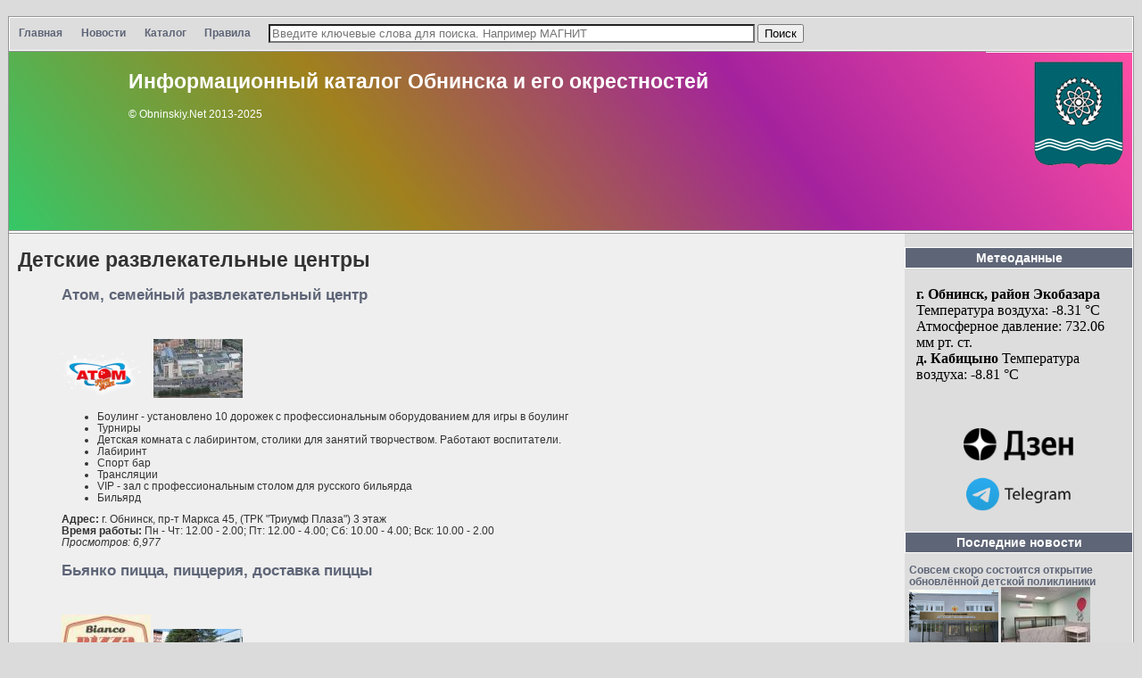

--- FILE ---
content_type: text/html; charset=utf-8
request_url: https://obninskiy.net/%D0%BA%D0%B0%D1%82%D0%B0%D0%BB%D0%BE%D0%B3/%D0%B4%D0%B5%D1%82%D1%81%D0%BA%D0%B8%D0%B5-%D1%80%D0%B0%D0%B7%D0%B2%D0%BB%D0%B5%D0%BA%D0%B0%D1%82%D0%B5%D0%BB%D1%8C%D0%BD%D1%8B%D0%B5-%D1%86%D0%B5%D0%BD%D1%82%D1%80%D1%8B
body_size: 76288
content:
<!DOCTYPE html PUBLIC "-//W3C//DTD XHTML+RDFa 1.0//EN"
  "https://www.w3.org/MarkUp/DTD/xhtml-rdfa-1.dtd">
<html xmlns="https://www.w3.org/1999/xhtml" xml:lang="ru" version="XHTML+RDFa 1.0" dir="ltr"
  xmlns:content="https://purl.org/rss/1.0/modules/content/"
  xmlns:dc="https://purl.org/dc/terms/"
  xmlns:foaf="https://xmlns.com/foaf/0.1/"
  xmlns:og="https://ogp.me/ns#"
  xmlns:rdfs="https://www.w3.org/2000/01/rdf-schema#"
  xmlns:sioc="https://rdfs.org/sioc/ns#"
  xmlns:sioct="https://rdfs.org/sioc/types#"
  xmlns:skos="https://www.w3.org/2004/02/skos/core#"
  xmlns:xsd="https://www.w3.org/2001/XMLSchema#">

<head profile="https://www.w3.org/1999/xhtml/vocab">
<!--- checkist motnya yandex
	<link rel="stylesheet" href="https://info.obninskiy.net/motnya/style.css">
	<script src="https://info.obninskiy.net/motnya/script.js" defer></script>
 -->
      <meta http-equiv="Content-Type" content="text/html; charset=utf-8" />

  <meta http-equiv="Content-Type" content="text/html; charset=utf-8" />
<link rel="shortcut icon" href="https://info.obninskiy.net/sites/default/files/attachment_9882_0.png" type="image/png" />
<meta />
  <title>Детские развлекательные центры | Информационный каталог Обнинска и его окрестностей</title>
  <link type="text/css" rel="stylesheet" href="https://info.obninskiy.net/sites/default/files/css/css_lbVyDip5bRyorrdGiE2_LdmLMLcc6rMjmlbRCVtofW4.css" media="all" />
<link type="text/css" rel="stylesheet" href="https://info.obninskiy.net/sites/default/files/css/css_mxbvRAV0_YoXwGCXbsQzCkegc1pXHICzfd8PPQD9YE4.css" media="all" />
<link type="text/css" rel="stylesheet" href="https://info.obninskiy.net/sites/default/files/css/css_GyLvMQiWKjILd0wcTVztme9ZSh7PAqxfw_EzvYlhOII.css" media="all" />
<link type="text/css" rel="stylesheet" href="https://info.obninskiy.net/sites/default/files/css/css_XmOsLJoymb4ND-tWkPEp-rJr5Im0aqwjaeFfihvyAmM.css" media="all" />

<!--[if lte IE 7]>
<link type="text/css" rel="stylesheet" href="https://info.obninskiy.net/modules/yandexmap/css/ie/yandexmap-admin.ie7.css?rc6mxw" media="all" />
<![endif]-->
<link type="text/css" rel="stylesheet" href="https://info.obninskiy.net/sites/default/files/css/css_ULFfvS3JqqpeN3osk1zf6wyN9xljBd0iyPluC8j1LKI.css" media="all" />
<link type="text/css" rel="stylesheet" href="https://info.obninskiy.net/sites/default/files/css/css_H3-47rKm3PwN77IX5-kKl7swHQf1BOe9I_SONODsP88.css" media="all" />
  <script type="text/javascript" src="https://info.obninskiy.net/sites/default/files/js/js_xAPl0qIk9eowy_iS9tNkCWXLUVoat94SQT48UBCFkyQ.js"></script>
<script type="text/javascript" src="https://info.obninskiy.net/sites/default/files/js/js_fDyuIEGrEBqCopqPxfNZo3fOcNiTp5Sr0AKIgjl2qcw.js"></script>
<script type="text/javascript" src="https://info.obninskiy.net/sites/default/files/js/js_c9S7L28GiD9hlQGPOAZ-TmAjXzauQOFTS3F37BGHtCQ.js"></script>
<script type="text/javascript" src="https://info.obninskiy.net/sites/default/files/js/js_VarKGnCE-GDVe3ZLxp9d68JT9WmHirOY2TtXZ2LIz70.js"></script>
<script type="text/javascript" defer="defer" src="https://info.obninskiy.net/modules/lightbox2/js/lightbox.js?1767368599"></script>
<script type="text/javascript" src="https://info.obninskiy.net/sites/default/files/js/js_X0XHvot6xoXXaMBoX0og-Z65iPoJlJnFCy_3OC43vpI.js"></script>
<script type="text/javascript">
<!--//--><![CDATA[//><!--
jQuery.extend(Drupal.settings, {"basePath":"\/","pathPrefix":"","ajaxPageState":{"theme":"biz","theme_token":"41T1ws-Q2wjOgx5tpnJhnqycL_lvAn1ENUD0i7ahEOs","js":{"0":1,"misc\/jquery.js":1,"misc\/jquery.once.js":1,"misc\/drupal.js":1,"misc\/ui\/jquery.ui.core.min.js":1,"misc\/ui\/jquery.ui.widget.min.js":1,"misc\/ui\/jquery.ui.position.min.js":1,"misc\/ui\/jquery.ui.autocomplete.min.js":1,"modules\/simpleads\/simpleads.js":1,"modules\/simpleads\/modules\/simpleads_campaigns\/simpleads_campaigns.js":1,"public:\/\/languages\/ru_Z8q5t6FlfdgvjRHSluMckGCKmQaGQGoGVoaDoSikIKM.js":1,"sites\/all\/libraries\/colorbox\/jquery.colorbox-min.js":1,"sites\/all\/modules\/colorbox\/js\/colorbox.js":1,"sites\/all\/modules\/colorbox\/js\/colorbox_load.js":1,"sites\/all\/modules\/colorbox\/js\/colorbox_inline.js":1,"modules\/lightbox2\/js\/lightbox.js":1,"modules\/panels\/js\/panels.js":1,"modules\/search_autocomplete\/js\/jquery.autocomplete.js":1,"modules\/rate\/rate.js":1,"modules\/rate\/templates\/fivestar\/fivestar.js":1,"misc\/autocomplete.js":1,"modules\/search_api_live_results\/js\/search_api_live_results.js":1,"themes\/biz\/js\/superfish.js":1},"css":{"modules\/system\/system.base.css":1,"modules\/system\/system.menus.css":1,"modules\/system\/system.messages.css":1,"modules\/system\/system.theme.css":1,"misc\/ui\/jquery.ui.core.css":1,"misc\/ui\/jquery.ui.theme.css":1,"misc\/ui\/jquery.ui.autocomplete.css":1,"modules\/comment\/comment.css":1,"modules\/field\/theme\/field.css":1,"modules\/node\/node.css":1,"modules\/search\/search.css":1,"modules\/simpleads\/simpleads.css":1,"modules\/user\/user.css":1,"modules\/yandexmap\/css\/yandexmap.css":1,"modules\/views\/css\/views.css":1,"modules\/ckeditor\/ckeditor.css":1,"sites\/all\/libraries\/colorbox\/example5\/colorbox.css":1,"modules\/ctools\/css\/ctools.css":1,"modules\/lightbox2\/css\/lightbox.css":1,"modules\/panels\/css\/panels.css":1,"modules\/rate\/rate.css":1,"modules\/search_autocomplete\/css\/themes\/basic-blue.css":1,"modules\/search_autocomplete\/css\/themes\/basic-grey.css":1,"modules\/yandexmap\/css\/yandexmap-admin.css":1,"modules\/yandexmap\/css\/ie\/yandexmap-admin.ie7.css":1,"modules\/yandexmap\/css\/yandexmap-admin.theme.css":1,"modules\/yandexmap\/css\/yandexmap-admin.contextual.css":1,"modules\/yandexmap\/css\/yandexmap-admin.ctools.css":1,"modules\/rate\/templates\/fivestar\/fivestar.css":1,"themes\/biz\/style.css":1,"themes\/biz\/menu.css":1}},"colorbox":{"transition":"fade","speed":"350","opacity":"0.85","slideshow":false,"slideshowAuto":true,"slideshowSpeed":"2500","slideshowStart":"start slideshow","slideshowStop":"stop slideshow","current":"{current} \u0438\u0437 {total}","previous":"\u00ab Prev","next":"Next \u00bb","close":"\u0417\u0430\u043a\u0440\u044b\u0442\u044c","overlayClose":true,"maxWidth":"","maxHeight":"800px","initialWidth":"","initialHeight":"800px","fixed":true,"scrolling":false,"mobiledetect":true,"mobiledevicewidth":"480px"},"lightbox2":{"rtl":"0","file_path":"\/(\\w\\w\/)public:\/","default_image":"\/modules\/lightbox2\/images\/brokenimage.jpg","border_size":10,"font_color":"000","box_color":"fff","top_position":"","overlay_opacity":"0.8","overlay_color":"000","disable_close_click":true,"resize_sequence":0,"resize_speed":400,"fade_in_speed":400,"slide_down_speed":600,"use_alt_layout":false,"disable_resize":false,"disable_zoom":false,"force_show_nav":false,"show_caption":true,"loop_items":false,"node_link_text":"View Image Details","node_link_target":false,"image_count":"Image !current of !total","video_count":"Video !current of !total","page_count":"Page !current of !total","lite_press_x_close":"press \u003Ca href=\u0022#\u0022 onclick=\u0022hideLightbox(); return FALSE;\u0022\u003E\u003Ckbd\u003Ex\u003C\/kbd\u003E\u003C\/a\u003E to close","download_link_text":"","enable_login":false,"enable_contact":false,"keys_close":"c x 27","keys_previous":"p 37","keys_next":"n 39","keys_zoom":"z","keys_play_pause":"32","display_image_size":"original","image_node_sizes":"()","trigger_lightbox_classes":"","trigger_lightbox_group_classes":"","trigger_slideshow_classes":"","trigger_lightframe_classes":"","trigger_lightframe_group_classes":"","custom_class_handler":0,"custom_trigger_classes":"","disable_for_gallery_lists":true,"disable_for_acidfree_gallery_lists":true,"enable_acidfree_videos":true,"slideshow_interval":5000,"slideshow_automatic_start":true,"slideshow_automatic_exit":true,"show_play_pause":true,"pause_on_next_click":false,"pause_on_previous_click":true,"loop_slides":false,"iframe_width":600,"iframe_height":400,"iframe_border":1,"enable_video":false},"search_autocomplete":{"form1":{"selector":"#search-form[action=\u0022\/search\/node\u0022] #edit-keys","minChars":"3","max_sug":"20","no_results":"-- no results --","type":"internal","datas":"https:\/\/info.obninskiy.net\/search_autocomplete\/autocomplete\/1\/","fid":"1","theme":"basic-blue","auto_submit":"1","auto_redirect":"1"},"form3":{"selector":"#edit-search-block-form--2","minChars":"3","max_sug":"10","no_results":"-- no results --","type":"internal","datas":"https:\/\/info.obninskiy.net\/search_autocomplete\/autocomplete\/3\/","fid":"3","theme":"basic-grey","auto_submit":"1","auto_redirect":"1"}},"rate":{"basePath":"\/rate\/vote\/js","destination":"taxonomy\/term\/145"},"simpleads":{"url":{"ckeditor":"\/simpleads\/dashboard\/ckeditor"},"modulepath":"modules\/simpleads"}});
//--><!]]>
</script>

<script type="text/javascript" src="//vk.com/js/api/openapi.js?96"></script>

<script type="text/javascript">
  VK.init({apiId: API_ID, onlyWidgets: true});
</script>

<!-- Yandex.RTB -->
<script>window.yaContextCb=window.yaContextCb||[]</script>
<script src="https://yandex.ru/ads/system/context.js" async></script>


<!---
<link rel="stylesheet" href="./colorbox.css" />
		<script src="./jquery.min.js"></script>
		<script src="./jquery.colorbox.js"></script>
		<script>
			$(document).ready(function(){
				//Examples of how to assign the Colorbox event to elements
				$(".colorbox1").colorbox({rel:'colorbox'});
				$(".group2").colorbox({rel:'group2', transition:"fade"});
				$(".colorbox").colorbox({rel:'group2', transition:"none", width:"85%", height:"85%"});
				
				$(".callbacks").colorbox({
					onOpen:function(){ alert('onOpen: colorbox is about to open'); },
					onLoad:function(){ alert('onLoad: colorbox has started to load the targeted content'); },
					onComplete:function(){ alert('onComplete: colorbox has displayed the loaded content'); },
					onCleanup:function(){ alert('onCleanup: colorbox has begun the close process'); },
					onClosed:function(){ alert('onClosed: colorbox has completely closed'); }
				});

				$('.non-retina').colorbox({rel:'group5', transition:'none'})
				$('.retina').colorbox({rel:'group5', transition:'none', retinaImage:true, retinaUrl:true});
				
				//Example of preserving a JavaScript event for inline calls.
				$("#click").click(function(){ 
					$('#click').css({"background-color":"#f90", "color":"#fff", "cursor":"inherit"}).text("Open this window again and this message will still be here.");
					return false;
				});
			});
		</script>

-->

</head>
<body class="html not-front not-logged-in one-sidebar sidebar-second page-taxonomy page-taxonomy-term page-taxonomy-term- page-taxonomy-term-145" >
<!-- новогодняя мотня 2.1 
<div class="b-page_newyear">
    <div class="b-page__content">
        <i class="b-head-decor">
      <i class="b-head-decor__inner b-head-decor__inner_n1">
        <div class="b-ball b-ball_n1 b-ball_bounce" data-note="0"><div class="b-ball__right"></div><div class="b-ball__i"></div></div>
        <div class="b-ball b-ball_n2 b-ball_bounce" data-note="1"><div class="b-ball__right"></div><div class="b-ball__i"></div></div>
        <div class="b-ball b-ball_n3 b-ball_bounce" data-note="2"><div class="b-ball__right"></div><div class="b-ball__i"></div></div>
        <div class="b-ball b-ball_n4 b-ball_bounce" data-note="3"><div class="b-ball__right"></div><div class="b-ball__i"></div></div>
        <div class="b-ball b-ball_n5 b-ball_bounce" data-note="4"><div class="b-ball__right"></div><div class="b-ball__i"></div></div>
        <div class="b-ball b-ball_n6 b-ball_bounce" data-note="5"><div class="b-ball__right"></div><div class="b-ball__i"></div></div>
        <div class="b-ball b-ball_n7 b-ball_bounce" data-note="6"><div class="b-ball__right"></div><div class="b-ball__i"></div></div>
        <div class="b-ball b-ball_n8 b-ball_bounce" data-note="7"><div class="b-ball__right"></div><div class="b-ball__i"></div></div>
        <div class="b-ball b-ball_n9 b-ball_bounce" data-note="8"><div class="b-ball__right"></div><div class="b-ball__i"></div></div>
        <div class="b-ball b-ball_i1"><div class="b-ball__right"></div><div class="b-ball__i"></div></div>
        <div class="b-ball b-ball_i2"><div class="b-ball__right"></div><div class="b-ball__i"></div></div>
        <div class="b-ball b-ball_i3"><div class="b-ball__right"></div><div class="b-ball__i"></div></div>
        <div class="b-ball b-ball_i4"><div class="b-ball__right"></div><div class="b-ball__i"></div></div>
        <div class="b-ball b-ball_i5"><div class="b-ball__right"></div><div class="b-ball__i"></div></div>
        <div class="b-ball b-ball_i6"><div class="b-ball__right"></div><div class="b-ball__i"></div></div>
        </i>
            <i class="b-head-decor__inner b-head-decor__inner_n2">
        <div class="b-ball b-ball_n1 b-ball_bounce" data-note="9"><div class="b-ball__right"></div><div class="b-ball__i"></div></div>
        <div class="b-ball b-ball_n2 b-ball_bounce" data-note="10"><div class="b-ball__right"></div><div class="b-ball__i"></div></div>
        <div class="b-ball b-ball_n3 b-ball_bounce" data-note="11"><div class="b-ball__right"></div><div class="b-ball__i"></div></div>
        <div class="b-ball b-ball_n4 b-ball_bounce" data-note="12"><div class="b-ball__right"></div><div class="b-ball__i"></div></div>
        <div class="b-ball b-ball_n5 b-ball_bounce" data-note="13"><div class="b-ball__right"></div><div class="b-ball__i"></div></div>
        <div class="b-ball b-ball_n6 b-ball_bounce" data-note="14"><div class="b-ball__right"></div><div class="b-ball__i"></div></div>
        <div class="b-ball b-ball_n7 b-ball_bounce" data-note="15"><div class="b-ball__right"></div><div class="b-ball__i"></div></div>
        <div class="b-ball b-ball_n8 b-ball_bounce" data-note="16"><div class="b-ball__right"></div><div class="b-ball__i"></div></div>
        <div class="b-ball b-ball_n9 b-ball_bounce" data-note="17"><div class="b-ball__right"></div><div class="b-ball__i"></div></div>
        <div class="b-ball b-ball_i1"><div class="b-ball__right"></div><div class="b-ball__i"></div></div>
        <div class="b-ball b-ball_i2"><div class="b-ball__right"></div><div class="b-ball__i"></div></div>
        <div class="b-ball b-ball_i3"><div class="b-ball__right"></div><div class="b-ball__i"></div></div>
        <div class="b-ball b-ball_i4"><div class="b-ball__right"></div><div class="b-ball__i"></div></div>
        <div class="b-ball b-ball_i5"><div class="b-ball__right"></div><div class="b-ball__i"></div></div>
        <div class="b-ball b-ball_i6"><div class="b-ball__right"></div><div class="b-ball__i"></div></div>
      </i>
            <i class="b-head-decor__inner b-head-decor__inner_n3">
        <div class="b-ball b-ball_n1 b-ball_bounce" data-note="18"><div class="b-ball__right"></div><div class="b-ball__i"></div></div>
        <div class="b-ball b-ball_n2 b-ball_bounce" data-note="19"><div class="b-ball__right"></div><div class="b-ball__i"></div></div>
        <div class="b-ball b-ball_n3 b-ball_bounce" data-note="20"><div class="b-ball__right"></div><div class="b-ball__i"></div></div>
        <div class="b-ball b-ball_n4 b-ball_bounce" data-note="21"><div class="b-ball__right"></div><div class="b-ball__i"></div></div>
        <div class="b-ball b-ball_n5 b-ball_bounce" data-note="22"><div class="b-ball__right"></div><div class="b-ball__i"></div></div>
        <div class="b-ball b-ball_n6 b-ball_bounce" data-note="23"><div class="b-ball__right"></div><div class="b-ball__i"></div></div>
        <div class="b-ball b-ball_n7 b-ball_bounce" data-note="24"><div class="b-ball__right"></div><div class="b-ball__i"></div></div>
        <div class="b-ball b-ball_n8 b-ball_bounce" data-note="25"><div class="b-ball__right"></div><div class="b-ball__i"></div></div>
        <div class="b-ball b-ball_n9 b-ball_bounce" data-note="26"><div class="b-ball__right"></div><div class="b-ball__i"></div></div>
        <div class="b-ball b-ball_i1"><div class="b-ball__right"></div><div class="b-ball__i"></div></div>
        <div class="b-ball b-ball_i2"><div class="b-ball__right"></div><div class="b-ball__i"></div></div>
        <div class="b-ball b-ball_i3"><div class="b-ball__right"></div><div class="b-ball__i"></div></div>
        <div class="b-ball b-ball_i4"><div class="b-ball__right"></div><div class="b-ball__i"></div></div>
        <div class="b-ball b-ball_i5"><div class="b-ball__right"></div><div class="b-ball__i"></div></div>
        <div class="b-ball b-ball_i6"><div class="b-ball__right"></div><div class="b-ball__i"></div></div>
      </i>
            <i class="b-head-decor__inner b-head-decor__inner_n4">
        <div class="b-ball b-ball_n1 b-ball_bounce" data-note="27"><div class="b-ball__right"></div><div class="b-ball__i"></div></div>
        <div class="b-ball b-ball_n2 b-ball_bounce" data-note="28"><div class="b-ball__right"></div><div class="b-ball__i"></div></div>
        <div class="b-ball b-ball_n3 b-ball_bounce" data-note="29"><div class="b-ball__right"></div><div class="b-ball__i"></div></div>
        <div class="b-ball b-ball_n4 b-ball_bounce" data-note="30"><div class="b-ball__right"></div><div class="b-ball__i"></div></div>
        <div class="b-ball b-ball_n5 b-ball_bounce" data-note="31"><div class="b-ball__right"></div><div class="b-ball__i"></div></div>
        <div class="b-ball b-ball_n6 b-ball_bounce" data-note="32"><div class="b-ball__right"></div><div class="b-ball__i"></div></div>
        <div class="b-ball b-ball_n7 b-ball_bounce" data-note="33"><div class="b-ball__right"></div><div class="b-ball__i"></div></div>
        <div class="b-ball b-ball_n8 b-ball_bounce" data-note="34"><div class="b-ball__right"></div><div class="b-ball__i"></div></div>
        <div class="b-ball b-ball_n9 b-ball_bounce" data-note="35"><div class="b-ball__right"></div><div class="b-ball__i"></div></div>
        <div class="b-ball b-ball_i1"><div class="b-ball__right"></div><div class="b-ball__i"></div></div>
        <div class="b-ball b-ball_i2"><div class="b-ball__right"></div><div class="b-ball__i"></div></div>
        <div class="b-ball b-ball_i3"><div class="b-ball__right"></div><div class="b-ball__i"></div></div>
        <div class="b-ball b-ball_i4"><div class="b-ball__right"></div><div class="b-ball__i"></div></div>
        <div class="b-ball b-ball_i5"><div class="b-ball__right"></div><div class="b-ball__i"></div></div>
        <div class="b-ball b-ball_i6"><div class="b-ball__right"></div><div class="b-ball__i"></div></div>
      </i>
            <i class="b-head-decor__inner b-head-decor__inner_n5">
        <div class="b-ball b-ball_n1 b-ball_bounce" data-note="0"><div class="b-ball__right"></div><div class="b-ball__i"></div></div>
        <div class="b-ball b-ball_n2 b-ball_bounce" data-note="1"><div class="b-ball__right"></div><div class="b-ball__i"></div></div>
        <div class="b-ball b-ball_n3 b-ball_bounce" data-note="2"><div class="b-ball__right"></div><div class="b-ball__i"></div></div>
        <div class="b-ball b-ball_n4 b-ball_bounce" data-note="3"><div class="b-ball__right"></div><div class="b-ball__i"></div></div>
        <div class="b-ball b-ball_n5 b-ball_bounce" data-note="4"><div class="b-ball__right"></div><div class="b-ball__i"></div></div>
        <div class="b-ball b-ball_n6 b-ball_bounce" data-note="5"><div class="b-ball__right"></div><div class="b-ball__i"></div></div>
        <div class="b-ball b-ball_n7 b-ball_bounce" data-note="6"><div class="b-ball__right"></div><div class="b-ball__i"></div></div>
        <div class="b-ball b-ball_n8 b-ball_bounce" data-note="7"><div class="b-ball__right"></div><div class="b-ball__i"></div></div>
        <div class="b-ball b-ball_n9 b-ball_bounce" data-note="8"><div class="b-ball__right"></div><div class="b-ball__i"></div></div>
        <div class="b-ball b-ball_i1"><div class="b-ball__right"></div><div class="b-ball__i"></div></div>
        <div class="b-ball b-ball_i2"><div class="b-ball__right"></div><div class="b-ball__i"></div></div>
        <div class="b-ball b-ball_i3"><div class="b-ball__right"></div><div class="b-ball__i"></div></div>
        <div class="b-ball b-ball_i4"><div class="b-ball__right"></div><div class="b-ball__i"></div></div>
        <div class="b-ball b-ball_i5"><div class="b-ball__right"></div><div class="b-ball__i"></div></div>
        <div class="b-ball b-ball_i6"><div class="b-ball__right"></div><div class="b-ball__i"></div></div>
      </i>
            <i class="b-head-decor__inner b-head-decor__inner_n6">
        <div class="b-ball b-ball_n1 b-ball_bounce" data-note="9"><div class="b-ball__right"></div><div class="b-ball__i"></div></div>
        <div class="b-ball b-ball_n2 b-ball_bounce" data-note="10"><div class="b-ball__right"></div><div class="b-ball__i"></div></div>
        <div class="b-ball b-ball_n3 b-ball_bounce" data-note="11"><div class="b-ball__right"></div><div class="b-ball__i"></div></div>
        <div class="b-ball b-ball_n4 b-ball_bounce" data-note="12"><div class="b-ball__right"></div><div class="b-ball__i"></div></div>
        <div class="b-ball b-ball_n5 b-ball_bounce" data-note="13"><div class="b-ball__right"></div><div class="b-ball__i"></div></div>
        <div class="b-ball b-ball_n6 b-ball_bounce" data-note="14"><div class="b-ball__right"></div><div class="b-ball__i"></div></div>
        <div class="b-ball b-ball_n7 b-ball_bounce" data-note="15"><div class="b-ball__right"></div><div class="b-ball__i"></div></div>
        <div class="b-ball b-ball_n8 b-ball_bounce" data-note="16"><div class="b-ball__right"></div><div class="b-ball__i"></div></div>
        <div class="b-ball b-ball_n9 b-ball_bounce" data-note="17"><div class="b-ball__right"></div><div class="b-ball__i"></div></div>
        <div class="b-ball b-ball_i1"><div class="b-ball__right"></div><div class="b-ball__i"></div></div>
        <div class="b-ball b-ball_i2"><div class="b-ball__right"></div><div class="b-ball__i"></div></div>
        <div class="b-ball b-ball_i3"><div class="b-ball__right"></div><div class="b-ball__i"></div></div>
        <div class="b-ball b-ball_i4"><div class="b-ball__right"></div><div class="b-ball__i"></div></div>
        <div class="b-ball b-ball_i5"><div class="b-ball__right"></div><div class="b-ball__i"></div></div>
        <div class="b-ball b-ball_i6"><div class="b-ball__right"></div><div class="b-ball__i"></div></div>
      </i>
            <i class="b-head-decor__inner b-head-decor__inner_n7">
        <div class="b-ball b-ball_n1 b-ball_bounce" data-note="18"><div class="b-ball__right"></div><div class="b-ball__i"></div></div>
        <div class="b-ball b-ball_n2 b-ball_bounce" data-note="19"><div class="b-ball__right"></div><div class="b-ball__i"></div></div>
        <div class="b-ball b-ball_n3 b-ball_bounce" data-note="20"><div class="b-ball__right"></div><div class="b-ball__i"></div></div>
        <div class="b-ball b-ball_n4 b-ball_bounce" data-note="21"><div class="b-ball__right"></div><div class="b-ball__i"></div></div>
        <div class="b-ball b-ball_n5 b-ball_bounce" data-note="22"><div class="b-ball__right"></div><div class="b-ball__i"></div></div>
        <div class="b-ball b-ball_n6 b-ball_bounce" data-note="23"><div class="b-ball__right"></div><div class="b-ball__i"></div></div>
        <div class="b-ball b-ball_n7 b-ball_bounce" data-note="24"><div class="b-ball__right"></div><div class="b-ball__i"></div></div>
        <div class="b-ball b-ball_n8 b-ball_bounce" data-note="25"><div class="b-ball__right"></div><div class="b-ball__i"></div></div>
        <div class="b-ball b-ball_n9 b-ball_bounce" data-note="26"><div class="b-ball__right"></div><div class="b-ball__i"></div></div>
        <div class="b-ball b-ball_i1"><div class="b-ball__right"></div><div class="b-ball__i"></div></div>
        <div class="b-ball b-ball_i2"><div class="b-ball__right"></div><div class="b-ball__i"></div></div>
        <div class="b-ball b-ball_i3"><div class="b-ball__right"></div><div class="b-ball__i"></div></div>
        <div class="b-ball b-ball_i4"><div class="b-ball__right"></div><div class="b-ball__i"></div></div>
        <div class="b-ball b-ball_i5"><div class="b-ball__right"></div><div class="b-ball__i"></div></div>
        <div class="b-ball b-ball_i6"><div class="b-ball__right"></div><div class="b-ball__i"></div></div>
      </i>
        </i>
    </div>
</div>
 Новогодняя мотня конец --> 
  <div id="skip-link">
    <a href="#main-content" class="element-invisible element-focusable">Перейти к основному содержанию</a>
  </div>
         <div id="theme-body">
     <table border="0" cellpadding="0" cellspacing="0" id="toplinks">
      <tr>
       <td class="header-navbar">
        <ul class="sf-menu"><li class="first leaf"><a href="/">Главная</a></li>
<li class="leaf"><a href="/foto" title="">Новости</a></li>
<li class="leaf"><a href="/catalogs" title="">Каталог</a></li>
<li class="last leaf"><a href="/%D0%BF%D1%80%D0%B0%D0%B2%D0%B8%D0%BB%D0%B0">Правила</a></li>
</ul>			<!--- ser4 inject-->
        
		<div class="block block-search_api_page" id="block-search_api_page-search" style="line-height: 36px;" > 
    <form action="/" method="post" id="search-api-page-search-form-search" accept-charset="UTF-8"><div role="application">&nbsp;&nbsp;&nbsp;<input aria-autocomplete="list" autocomplete="OFF" placeholder="Введите ключевые слова для поиска. Например МАГНИТ" id="edit-keys-2" name="keys_2" value="" size="66" maxlength="128" class="form-text form-autocomplete live-results-search-textfield" type="text"><input id="edit-keys-2-autocomplete" value="http://info.obninskiy.net/search_api_live_results/search_api_page_2" disabled="disabled" class="live-result-autocomplete autocomplete-processed" type="hidden"><input name="id" value="2" type="hidden">
<input id="edit-submit-2" name="op" value="Поиск" class="form-submit" type="submit"><input name="form_build_id" value="form-uGxnWLdQ99BGWmaWytknkOw8O4eMHKGh46oJeqdsBAk" type="hidden">
<input name="form_id" value="search_api_page_search_form_search" type="hidden">
<span id="edit-keys-2-autocomplete-aria-live" class="element-invisible" aria-live="assertive"></span></div></form>
 </div>
		<!---end ser4 inject-->
		
		
		</td>
      </tr>
	 
	  
     </table>
     <table border="0" cellpadding="0" cellspacing="0" id="header">
       <tr>
        <td class="header-left">
         <div class="name-slogan">
          <h1 class='site-name'><a href="/" title="Информационный каталог Обнинска и его окрестностей : Главная">Информационный каталог Обнинска и его окрестностей</a></h1>         <div class='site-slogan'>© Obninskiy.Net 2013-2025</div>         </div>
        </td>
        <td class="header-right">         
         <div class="header-logo"><a href="/" title="Главная"><img src="https://info.obninskiy.net/sites/default/files/gerb100.png" alt="Главная" /></a></div>        </td>
       </tr>
     </table>
     <table border="0" cellpadding="0" cellspacing="0" id="sublinks">
       <tr>
        <td class="header-navbar">
                 </td>
       </tr>
     </table>
     <table border="0" cellpadding="0" cellspacing="0" id="content">
       <tr>
                <td valign="top" id="main">
                <div id="main-content">
                      <h1 class="title" id="page-title">
          Детские развлекательные центры        </h1>
                          <div class="tabs">
                  </div>
                          <div class="region region-content">
      <div class="block block-block" id="block-block-9">
        <div class="content"><!-- Yandex.RTB R-A-279323-5 --><div id="yandex_rtb_R-A-279323-5"></div>
<script>
<!--//--><![CDATA[// ><!--
window.yaContextCb.push(()=>{
  Ya.Context.AdvManager.render({
    renderTo: 'yandex_rtb_R-A-279323-5',
    blockId: 'R-A-279323-5'
  })
})
//--><!]]>
</script></div>
 </div>  <div class="block block-system" id="block-system-main">
        <div class="content"><div class="view view-catalog234 view-id-catalog234 view-display-id-page_1 view-dom-id-58ac83060a41b41235c3129d13f3ab50">
            <div class="view-header">
      <div class="view view-dochki view-id-dochki view-display-id-block_1 view-dom-id-e2e7aad31bd6b5e269c5a2561fc44e6e">
        
  
  
  
  
  
  
  
  
</div><div class="view view-sood view-id-sood view-display-id-default view-dom-id-e9c98033cbc3ff8529d66ebaceae7838">
        
  
  
      <div class="view-content">
        <div class="views-row views-row-1 views-row-odd views-row-first views-row-last">
      
  <div class="views-field views-field-description">        <div class="field-content"></div>  </div>  </div>
    </div>
  
  
  
  
  
  
</div>    </div>
  
  
  
      <div class="view-content">
        <div class="views-row views-row-1 views-row-odd views-row-first">
      
  <div class="views-field views-field-title">        <h2 class="field-content"><a href="/%D0%B0%D1%82%D0%BE%D0%BC-%D1%81%D0%B5%D0%BC%D0%B5%D0%B9%D0%BD%D1%8B%D0%B9-%D1%80%D0%B0%D0%B7%D0%B2%D0%BB%D0%B5%D0%BA%D0%B0%D1%82%D0%B5%D0%BB%D1%8C%D0%BD%D1%8B%D0%B9-%D1%86%D0%B5%D0%BD%D1%82%D1%80">Атом, семейный развлекательный центр</a></h2>  </div>  
  <div class="views-field views-field-value">        <div class="field-content"><div class="rate-widget-1 rate-widget clear-block rate-average rate-widget-fivestar rate-2c38e8a66aebfea738f7716f888ed9e5" id="rate-node-837-1-5"><div class="item-list"><ul><li class="first"><span class="rate-button rate-fivestar-btn-filled rate-fivestar-1" id="rate-button-1">1</span></li>
<li><span class="rate-button rate-fivestar-btn-filled rate-fivestar-2" id="rate-button-2">2</span></li>
<li><span class="rate-button rate-fivestar-btn-filled rate-fivestar-3" id="rate-button-3">3</span></li>
<li><span class="rate-button rate-fivestar-btn-empty rate-fivestar-4" id="rate-button-4">4</span></li>
<li class="last"><span class="rate-button rate-fivestar-btn-empty rate-fivestar-5" id="rate-button-5">5</span></li>
</ul></div></div></div>  </div>  
  <div class="views-field views-field-uc-product-image">        <div class="field-content"><a href="/%D0%B0%D1%82%D0%BE%D0%BC-%D1%81%D0%B5%D0%BC%D0%B5%D0%B9%D0%BD%D1%8B%D0%B9-%D1%80%D0%B0%D0%B7%D0%B2%D0%BB%D0%B5%D0%BA%D0%B0%D1%82%D0%B5%D0%BB%D1%8C%D0%BD%D1%8B%D0%B9-%D1%86%D0%B5%D0%BD%D1%82%D1%80"><img typeof="foaf:Image" src="https://info.obninskiy.net/sites/default/files/styles/thumbnail/public/sites/default/files/foto/logo_atom.png?itok=y1WKXHRF" width="100" height="50" alt="Атом семейный развлекательный центр Обнинск" title="Атом семейный развлекательный центр Обнинск" /></a> <a href="/%D0%B0%D1%82%D0%BE%D0%BC-%D1%81%D0%B5%D0%BC%D0%B5%D0%B9%D0%BD%D1%8B%D0%B9-%D1%80%D0%B0%D0%B7%D0%B2%D0%BB%D0%B5%D0%BA%D0%B0%D1%82%D0%B5%D0%BB%D1%8C%D0%BD%D1%8B%D0%B9-%D1%86%D0%B5%D0%BD%D1%82%D1%80"><img typeof="foaf:Image" src="https://info.obninskiy.net/sites/default/files/styles/thumbnail/public/sites/default/files/foto/plaza_23.jpg?itok=XIQl3oLp" width="100" height="66" alt="Атом семейный развлекательный центр Обнинск" title="Атом семейный развлекательный центр Обнинск" /></a></div>  </div>  
  <div class="views-field views-field-body">        <div class="field-content"><ul>
<li>Боулинг - установлено 10 дорожек с профессиональным оборудованием для игры в боулинг</li>
<li>Турниры</li>
<li>Детская комната с лабиринтом, столики для занятий творчеством. Работают воспитатели.</li>
<li>Лабиринт</li>
<li>Спорт бар</li>
<li>Трансляции</li>
<li>VIP - зал с профессиональным столом для русского бильярда</li>
<li>Бильярд</li></ul></div>  </div>  
  <div class="views-field views-field-field-adr">    <strong class="views-label views-label-field-adr">Адрес: </strong>    <span class="field-content">г. Обнинск, пр-т Маркса 45, (ТРК &quot;Триумф Плаза&quot;) 3 этаж</span>  </div>  
  <div class="views-field views-field-field-times">    <strong class="views-label views-label-field-times">Время работы: </strong>    <span class="field-content">Пн - Чт: 12.00 - 2.00; Пт: 12.00 - 4.00; Сб: 10.00 - 4.00; Вск: 10.00 - 2.00</span>  </div>  
  <em class="views-field views-field-totalcount">    <span class="views-label views-label-totalcount">Просмотров: </span>    <span class="field-content">6,977</span>  </em>  </div>
  <div class="views-row views-row-2 views-row-even">
      
  <div class="views-field views-field-title">        <h2 class="field-content"><a href="/%D0%B1%D1%8C%D1%8F%D0%BD%D0%BA%D0%BE-%D0%BF%D0%B8%D1%86%D1%86%D0%B0-%D0%BF%D0%B8%D1%86%D1%86%D0%B5%D1%80%D0%B8%D1%8F-%D0%B4%D0%BE%D1%81%D1%82%D0%B0%D0%B2%D0%BA%D0%B0-%D0%BF%D0%B8%D1%86%D1%86%D1%8B">Бьянко пицца, пиццерия, доставка пиццы</a></h2>  </div>  
  <div class="views-field views-field-value">        <div class="field-content"><div class="rate-widget-1 rate-widget clear-block rate-average rate-widget-fivestar rate-4a4984a139d4c322e7c80fe729f7ef0d" id="rate-node-806-1-5"><div class="item-list"><ul><li class="first"><span class="rate-button rate-fivestar-btn-filled rate-fivestar-1" id="rate-button-6">1</span></li>
<li><span class="rate-button rate-fivestar-btn-filled rate-fivestar-2" id="rate-button-7">2</span></li>
<li><span class="rate-button rate-fivestar-btn-filled rate-fivestar-3" id="rate-button-8">3</span></li>
<li><span class="rate-button rate-fivestar-btn-empty rate-fivestar-4" id="rate-button-9">4</span></li>
<li class="last"><span class="rate-button rate-fivestar-btn-empty rate-fivestar-5" id="rate-button-10">5</span></li>
</ul></div></div></div>  </div>  
  <div class="views-field views-field-uc-product-image">        <div class="field-content"><a href="/%D0%B1%D1%8C%D1%8F%D0%BD%D0%BA%D0%BE-%D0%BF%D0%B8%D1%86%D1%86%D0%B0-%D0%BF%D0%B8%D1%86%D1%86%D0%B5%D1%80%D0%B8%D1%8F-%D0%B4%D0%BE%D1%81%D1%82%D0%B0%D0%B2%D0%BA%D0%B0-%D0%BF%D0%B8%D1%86%D1%86%D1%8B"><img typeof="foaf:Image" src="https://info.obninskiy.net/sites/default/files/styles/thumbnail/public/sites/default/files/foto/bianco_pizza.jpg?itok=4npmmsZD" width="100" height="79" alt="Бьянко пицца пиццерия Обнинск" title="Бьянко пицца пиццерия Обнинск" /></a> <a href="/%D0%B1%D1%8C%D1%8F%D0%BD%D0%BA%D0%BE-%D0%BF%D0%B8%D1%86%D1%86%D0%B0-%D0%BF%D0%B8%D1%86%D1%86%D0%B5%D1%80%D0%B8%D1%8F-%D0%B4%D0%BE%D1%81%D1%82%D0%B0%D0%B2%D0%BA%D0%B0-%D0%BF%D0%B8%D1%86%D1%86%D1%8B"><img typeof="foaf:Image" src="https://info.obninskiy.net/sites/default/files/styles/thumbnail/public/sites/default/files/foto/biancopizza.jpg?itok=A9PhQ3Vs" width="100" height="63" alt="Бьянко пицца пиццерия Обнинск" title="Бьянко пицца пиццерия Обнинск" /></a></div>  </div>  
  <div class="views-field views-field-body">        <div class="field-content"><p>Доставка пиццы, блюд и напитков. Бесплатная доставка!</p>
<p>Пицца более 20-ти наименований, а также кальцоне, салаты, бурито, закуски и напитки.</p>
<p>Детская комната.</p>
</div>  </div>  
  <div class="views-field views-field-field-adr">    <strong class="views-label views-label-field-adr">Адрес: </strong>    <span class="field-content">г. Обнинск, ул. Королева, 6</span>  </div>  
  <div class="views-field views-field-field-times">    <strong class="views-label views-label-field-times">Время работы: </strong>    <span class="field-content">Вск-Чт: 11:00 - 23:00, Пт-Сб: 11:00 - 1:00</span>  </div>  
  <em class="views-field views-field-totalcount">    <span class="views-label views-label-totalcount">Просмотров: </span>    <span class="field-content">7,993</span>  </em>  
  <em class="views-field views-field-comment-count">    <span class="views-label views-label-comment-count">Комментариев: </span>    <span class="field-content">1</span>  </em>  </div>
  <div class="views-row views-row-3 views-row-odd">
      
  <div class="views-field views-field-title">        <h2 class="field-content"><a href="/%D0%B2%D1%83%D0%BD%D0%B4%D0%B8-kids-%D0%B4%D0%B5%D1%82%D1%81%D0%BA%D0%B0%D1%8F-%D0%B8%D0%B3%D1%80%D0%BE%D0%B2%D0%B0%D1%8F-%D0%BA%D0%BE%D0%BC%D0%BD%D0%B0%D1%82%D0%B0">Вунди Kids, детская игровая комната</a></h2>  </div>  
  <div class="views-field views-field-value">        <div class="field-content"><div class="rate-widget-1 rate-widget clear-block rate-average rate-widget-fivestar rate-03d78b4994d2052e3c79a56feb21d92c" id="rate-node-3492-1-5"><div class="item-list"><ul><li class="first"><span class="rate-button rate-fivestar-btn-filled rate-fivestar-1" id="rate-button-11">1</span></li>
<li><span class="rate-button rate-fivestar-btn-filled rate-fivestar-2" id="rate-button-12">2</span></li>
<li><span class="rate-button rate-fivestar-btn-filled rate-fivestar-3" id="rate-button-13">3</span></li>
<li><span class="rate-button rate-fivestar-btn-empty rate-fivestar-4" id="rate-button-14">4</span></li>
<li class="last"><span class="rate-button rate-fivestar-btn-empty rate-fivestar-5" id="rate-button-15">5</span></li>
</ul></div></div></div>  </div>  
  <div class="views-field views-field-uc-product-image">        <div class="field-content"><a href="/%D0%B2%D1%83%D0%BD%D0%B4%D0%B8-kids-%D0%B4%D0%B5%D1%82%D1%81%D0%BA%D0%B0%D1%8F-%D0%B8%D0%B3%D1%80%D0%BE%D0%B2%D0%B0%D1%8F-%D0%BA%D0%BE%D0%BC%D0%BD%D0%B0%D1%82%D0%B0"><img typeof="foaf:Image" src="https://info.obninskiy.net/sites/default/files/styles/thumbnail/public/sites/default/files/foto/SYQesBZkiBg.jpg?itok=hix53xSE" width="100" height="67" alt="Вунди Kids, детская игровая комната" title="Вунди Kids, детская игровая комната" /></a></div>  </div>  
  <div class="views-field views-field-body">        <div class="field-content"><p>В первую очередь это всё-таки игровая комната, в которой дети могут поиграть, попрыгать на батуте и т.п., так же детей по старше(лет с 4-х) мы берем под свой присмотр, тем самым давая возможность мамочкам заняться своими делами.</p></div>  </div>  
  <div class="views-field views-field-field-adr">    <strong class="views-label views-label-field-adr">Адрес: </strong>    <span class="field-content">г. Балабаново, ул. Лесная, д.16А, 3 этаж</span>  </div>  
  <div class="views-field views-field-field-times">    <strong class="views-label views-label-field-times">Время работы: </strong>    <span class="field-content">Ежедневно с 10:00 до 22:00</span>  </div>  
  <em class="views-field views-field-totalcount">    <span class="views-label views-label-totalcount">Просмотров: </span>    <span class="field-content">6,398</span>  </em>  </div>
  <div class="views-row views-row-4 views-row-even">
      
  <div class="views-field views-field-title">        <h2 class="field-content"><a href="/%D0%B7%D0%B0%D0%BC%D0%BE%D0%BA-%D0%B4%D1%80%D0%B0%D0%BA%D0%BE%D0%BD%D0%B0-%D1%86%D0%B5%D0%BD%D1%82%D1%80-%D1%81%D0%B5%D0%BC%D0%B5%D0%B9%D0%BD%D0%BE%D0%B3%D0%BE-%D0%B4%D0%BE%D1%81%D1%83%D0%B3%D0%B0">Замок дракона, центр семейного досуга</a></h2>  </div>  
  <div class="views-field views-field-value">        <div class="field-content"><div class="rate-widget-1 rate-widget clear-block rate-average rate-widget-fivestar rate-62609e589a11d9e12ee51eab732b7a15" id="rate-node-839-1-5"><div class="item-list"><ul><li class="first"><span class="rate-button rate-fivestar-btn-filled rate-fivestar-1" id="rate-button-16">1</span></li>
<li><span class="rate-button rate-fivestar-btn-filled rate-fivestar-2" id="rate-button-17">2</span></li>
<li><span class="rate-button rate-fivestar-btn-filled rate-fivestar-3" id="rate-button-18">3</span></li>
<li><span class="rate-button rate-fivestar-btn-empty rate-fivestar-4" id="rate-button-19">4</span></li>
<li class="last"><span class="rate-button rate-fivestar-btn-empty rate-fivestar-5" id="rate-button-20">5</span></li>
</ul></div></div></div>  </div>  
  <div class="views-field views-field-uc-product-image">        <div class="field-content"><a href="/%D0%B7%D0%B0%D0%BC%D0%BE%D0%BA-%D0%B4%D1%80%D0%B0%D0%BA%D0%BE%D0%BD%D0%B0-%D1%86%D0%B5%D0%BD%D1%82%D1%80-%D1%81%D0%B5%D0%BC%D0%B5%D0%B9%D0%BD%D0%BE%D0%B3%D0%BE-%D0%B4%D0%BE%D1%81%D1%83%D0%B3%D0%B0"><img typeof="foaf:Image" src="https://info.obninskiy.net/sites/default/files/styles/thumbnail/public/sites/default/files/foto/drakon.jpg?itok=cLlMTOID" width="100" height="70" alt="Замок дракона, центр семейного досуга Обнинск" title="Замок дракона, центр семейного досуга Обнинск" /></a></div>  </div>  
  <div class="views-field views-field-body">        <div class="field-content"><p>Для клиентов Замка Дракона действует целый спектр разнообразных услуг в области досуга и ресторанного бизнеса, при чём, ориентированных, как на детей, так и на взрослых. Все услуги предоставляются профессионалами:</p></div>  </div>  
  <div class="views-field views-field-field-adr">    <strong class="views-label views-label-field-adr">Адрес: </strong>    <span class="field-content">г. Обнинск, ул. Курчатова, 76</span>  </div>  
  <em class="views-field views-field-totalcount">    <span class="views-label views-label-totalcount">Просмотров: </span>    <span class="field-content">8,198</span>  </em>  </div>
  <div class="views-row views-row-5 views-row-odd">
      
  <div class="views-field views-field-title">        <h2 class="field-content"><a href="/%D0%BA%D1%80%D0%BE%D1%88%D0%BA%D0%B0-%D0%BC%D0%BE%D1%80%D0%BE%D0%B6%D0%BA%D0%B0-%D0%B4%D0%B5%D1%82%D1%81%D0%BA%D0%B8%D0%B9-%D1%86%D0%B5%D0%BD%D1%82%D1%80">Крошка Морожка, детский центр</a></h2>  </div>  
  <div class="views-field views-field-value">        <div class="field-content"><div class="rate-widget-1 rate-widget clear-block rate-average rate-widget-fivestar rate-6fae7553d7254bd3f28db0f09392e03a" id="rate-node-1633-1-5"><div class="item-list"><ul><li class="first"><span class="rate-button rate-fivestar-btn-filled rate-fivestar-1" id="rate-button-21">1</span></li>
<li><span class="rate-button rate-fivestar-btn-filled rate-fivestar-2" id="rate-button-22">2</span></li>
<li><span class="rate-button rate-fivestar-btn-filled rate-fivestar-3" id="rate-button-23">3</span></li>
<li><span class="rate-button rate-fivestar-btn-empty rate-fivestar-4" id="rate-button-24">4</span></li>
<li class="last"><span class="rate-button rate-fivestar-btn-empty rate-fivestar-5" id="rate-button-25">5</span></li>
</ul></div></div></div>  </div>  
  <div class="views-field views-field-uc-product-image">        <div class="field-content"><a href="/%D0%BA%D1%80%D0%BE%D1%88%D0%BA%D0%B0-%D0%BC%D0%BE%D1%80%D0%BE%D0%B6%D0%BA%D0%B0-%D0%B4%D0%B5%D1%82%D1%81%D0%BA%D0%B8%D0%B9-%D1%86%D0%B5%D0%BD%D1%82%D1%80"><img typeof="foaf:Image" src="https://info.obninskiy.net/sites/default/files/styles/thumbnail/public/sites/default/files/foto/lOvK6j2Xkv8.jpg?itok=gxWFkkam" width="100" height="30" alt="Крошка Морожка, детский центр" title="Крошка Морожка, детский центр" /></a> <a href="/%D0%BA%D1%80%D0%BE%D1%88%D0%BA%D0%B0-%D0%BC%D0%BE%D1%80%D0%BE%D0%B6%D0%BA%D0%B0-%D0%B4%D0%B5%D1%82%D1%81%D0%BA%D0%B8%D0%B9-%D1%86%D0%B5%D0%BD%D1%82%D1%80"><img typeof="foaf:Image" src="https://info.obninskiy.net/sites/default/files/styles/thumbnail/public/sites/default/files/foto/lenina_139_2016_7.jpg?itok=borBly9f" width="100" height="67" alt="Крошка Морожка, детский центр" title="Крошка Морожка, детский центр" /></a></div>  </div>  
  <div class="views-field views-field-body">        <div class="field-content"><p>Лабиринт, игровые аппараты, аниматоры, мороженое от '33 пингвина', торты на заказ!</p>
</div>  </div>  
  <div class="views-field views-field-field-adr">    <strong class="views-label views-label-field-adr">Адрес: </strong>    <span class="field-content">г. Обнинск, пр-т Ленина, 139, ЖК &quot;Солнечная долина&quot; (вход с обратной стороны здания)</span>  </div>  
  <div class="views-field views-field-field-times">    <strong class="views-label views-label-field-times">Время работы: </strong>    <span class="field-content">Пн-Чт 12.00-20.00, Пт-Вс 11.00-21.00</span>  </div>  
  <em class="views-field views-field-totalcount">    <span class="views-label views-label-totalcount">Просмотров: </span>    <span class="field-content">8,449</span>  </em>  </div>
  <div class="views-row views-row-6 views-row-even">
      
  <div class="views-field views-field-title">        <h2 class="field-content"><a href="/%D0%BC%D0%B0%D0%BA%D0%B4%D0%BE%D0%BD%D0%B0%D0%BB%D0%B4%D1%81">Макдоналдс</a></h2>  </div>  
  <div class="views-field views-field-value">        <div class="field-content"><div class="rate-widget-1 rate-widget clear-block rate-average rate-widget-fivestar rate-a23fb58b3b7ac935e4ed74c6f87e1e7b" id="rate-node-912-1-5"><div class="item-list"><ul><li class="first"><span class="rate-button rate-fivestar-btn-filled rate-fivestar-1" id="rate-button-26">1</span></li>
<li><span class="rate-button rate-fivestar-btn-filled rate-fivestar-2" id="rate-button-27">2</span></li>
<li><span class="rate-button rate-fivestar-btn-filled rate-fivestar-3" id="rate-button-28">3</span></li>
<li><span class="rate-button rate-fivestar-btn-empty rate-fivestar-4" id="rate-button-29">4</span></li>
<li class="last"><span class="rate-button rate-fivestar-btn-empty rate-fivestar-5" id="rate-button-30">5</span></li>
</ul></div></div></div>  </div>  
  <div class="views-field views-field-uc-product-image">        <div class="field-content"><a href="/%D0%BC%D0%B0%D0%BA%D0%B4%D0%BE%D0%BD%D0%B0%D0%BB%D0%B4%D1%81"><img typeof="foaf:Image" src="https://info.obninskiy.net/sites/default/files/styles/thumbnail/public/sites/default/files/foto/mcdonalds_0.jpg?itok=N1sBoRYG" width="100" height="70" alt="Макдоналдс г. Обнинск" title="Макдоналдс г. Обнинск" /></a> <a href="/%D0%BC%D0%B0%D0%BA%D0%B4%D0%BE%D0%BD%D0%B0%D0%BB%D0%B4%D1%81"><img typeof="foaf:Image" src="https://info.obninskiy.net/sites/default/files/styles/thumbnail/public/sites/default/files/foto/mcdonalds.jpg?itok=xSDJ8NoK" width="100" height="78" alt="Макдоналдс г. Обнинск, ул. Аксенова, 17" title="Макдоналдс г. Обнинск, ул. Аксенова, 17" /></a> <a href="/%D0%BC%D0%B0%D0%BA%D0%B4%D0%BE%D0%BD%D0%B0%D0%BB%D0%B4%D1%81"><img typeof="foaf:Image" src="https://info.obninskiy.net/sites/default/files/styles/thumbnail/public/sites/default/files/foto/aksenova_17_2019_0.jpg?itok=GwPusvKK" width="100" height="67" alt="Макдоналдс г. Обнинск, ул. Аксенова, 17" title="Макдоналдс г. Обнинск, ул. Аксенова, 17" /></a></div>  </div>  
  <div class="views-field views-field-body">        <div class="field-content"><ul>
<li>Дни рождения</li>
<li>Утренники</li>
<li>Макавто</li>
<li>Макзавтрак</li>
</ul>
</div>  </div>  
  <div class="views-field views-field-field-adresa">    <strong class="views-label views-label-field-adresa">Адреса: </strong>    <div class="field-content"><div class="item-list"><ul><li class="first">г. Обнинск, ул. Аксенова, 17</li>
<li class="last">г. Обнинск, Киевское ш., 36</li>
</ul></div></div>  </div>  
  <em class="views-field views-field-totalcount">    <span class="views-label views-label-totalcount">Просмотров: </span>    <span class="field-content">7,925</span>  </em>  
  <em class="views-field views-field-comment-count">    <span class="views-label views-label-comment-count">Комментариев: </span>    <span class="field-content">1</span>  </em>  </div>
  <div class="views-row views-row-7 views-row-odd views-row-last">
      
  <div class="views-field views-field-title">        <h2 class="field-content"><a href="/%D1%82%D1%86-%D0%B0%D1%82%D0%BB%D0%B0%D1%81-%D0%B4%D0%B5%D1%82%D1%81%D0%BA%D0%B8%D0%B5-%D1%80%D0%B0%D0%B7%D0%B2%D0%BB%D0%B5%D0%BA%D0%B0%D1%82%D0%B5%D0%BB%D1%8C%D0%BD%D1%8B%D0%B5-%D1%86%D0%B5%D0%BD%D1%82%D1%80%D1%8B/%D1%87%D0%B0%D0%B9%D0%BB%D1%8D%D0%BD%D0%B4-%D0%BF%D0%B0%D1%80%D0%BA-%D1%80%D0%B0%D0%B7%D0%B2%D0%BB%D0%B5%D1%87%D0%B5%D0%BD%D0%B8%D0%B9">Чайлэнд, парк развлечений</a></h2>  </div>  
  <div class="views-field views-field-value">        <div class="field-content"><div class="rate-widget-1 rate-widget clear-block rate-average rate-widget-fivestar rate-8154a9b9f9e316f815f4e7b259c165a1" id="rate-node-4409-1-5"><div class="item-list"><ul><li class="first"><span class="rate-button rate-fivestar-btn-empty rate-fivestar-1" id="rate-button-31">1</span></li>
<li><span class="rate-button rate-fivestar-btn-empty rate-fivestar-2" id="rate-button-32">2</span></li>
<li><span class="rate-button rate-fivestar-btn-empty rate-fivestar-3" id="rate-button-33">3</span></li>
<li><span class="rate-button rate-fivestar-btn-empty rate-fivestar-4" id="rate-button-34">4</span></li>
<li class="last"><span class="rate-button rate-fivestar-btn-empty rate-fivestar-5" id="rate-button-35">5</span></li>
</ul></div></div></div>  </div>  
  <div class="views-field views-field-uc-product-image">        <div class="field-content"><a href="/%D1%82%D1%86-%D0%B0%D1%82%D0%BB%D0%B0%D1%81-%D0%B4%D0%B5%D1%82%D1%81%D0%BA%D0%B8%D0%B5-%D1%80%D0%B0%D0%B7%D0%B2%D0%BB%D0%B5%D0%BA%D0%B0%D1%82%D0%B5%D0%BB%D1%8C%D0%BD%D1%8B%D0%B5-%D1%86%D0%B5%D0%BD%D1%82%D1%80%D1%8B/%D1%87%D0%B0%D0%B9%D0%BB%D1%8D%D0%BD%D0%B4-%D0%BF%D0%B0%D1%80%D0%BA-%D1%80%D0%B0%D0%B7%D0%B2%D0%BB%D0%B5%D1%87%D0%B5%D0%BD%D0%B8%D0%B9"><img typeof="foaf:Image" src="https://info.obninskiy.net/sites/default/files/styles/thumbnail/public/sites/default/files/foto/logoch.png?itok=irnIn7B5" width="100" height="48" alt="Чайлэнд, парк развлечений" title="Чайлэнд, парк развлечений" /></a> <a href="/%D1%82%D1%86-%D0%B0%D1%82%D0%BB%D0%B0%D1%81-%D0%B4%D0%B5%D1%82%D1%81%D0%BA%D0%B8%D0%B5-%D1%80%D0%B0%D0%B7%D0%B2%D0%BB%D0%B5%D0%BA%D0%B0%D1%82%D0%B5%D0%BB%D1%8C%D0%BD%D1%8B%D0%B5-%D1%86%D0%B5%D0%BD%D1%82%D1%80%D1%8B/%D1%87%D0%B0%D0%B9%D0%BB%D1%8D%D0%BD%D0%B4-%D0%BF%D0%B0%D1%80%D0%BA-%D1%80%D0%B0%D0%B7%D0%B2%D0%BB%D0%B5%D1%87%D0%B5%D0%BD%D0%B8%D0%B9"><img typeof="foaf:Image" src="https://info.obninskiy.net/sites/default/files/styles/thumbnail/public/sites/default/files/foto/622A9752.jpg?itok=7WH1x2g3" width="100" height="67" alt="Чайлэнд, парк развлечений" title="Чайлэнд, парк развлечений" /></a> <a href="/%D1%82%D1%86-%D0%B0%D1%82%D0%BB%D0%B0%D1%81-%D0%B4%D0%B5%D1%82%D1%81%D0%BA%D0%B8%D0%B5-%D1%80%D0%B0%D0%B7%D0%B2%D0%BB%D0%B5%D0%BA%D0%B0%D1%82%D0%B5%D0%BB%D1%8C%D0%BD%D1%8B%D0%B5-%D1%86%D0%B5%D0%BD%D1%82%D1%80%D1%8B/%D1%87%D0%B0%D0%B9%D0%BB%D1%8D%D0%BD%D0%B4-%D0%BF%D0%B0%D1%80%D0%BA-%D1%80%D0%B0%D0%B7%D0%B2%D0%BB%D0%B5%D1%87%D0%B5%D0%BD%D0%B8%D0%B9"><img typeof="foaf:Image" src="https://info.obninskiy.net/sites/default/files/styles/thumbnail/public/sites/default/files/foto/kr_zor_16_36.jpg?itok=MqI4dR6g" width="100" height="68" alt="Чайлэнд, парк развлечений" title="Чайлэнд, парк развлечений" /></a></div>  </div>  
  <div class="views-field views-field-body">        <div class="field-content"><p>«ЧайЛэнд» — это волшебный парк аттракционов, веселья и приятного время провождения для детей и их родителей. Самый большой в Обнинске!</p></div>  </div>  
  <div class="views-field views-field-field-adr">    <strong class="views-label views-label-field-adr">Адрес: </strong>    <span class="field-content">г. Обнинск, ул. Красных Зорь, 16 (ТЦ &quot;Атлас&quot;), 4 этаж</span>  </div>  
  <div class="views-field views-field-field-times">    <strong class="views-label views-label-field-times">Время работы: </strong>    <span class="field-content">Ежедневно: 10:00 - 22:00</span>  </div>  
  <em class="views-field views-field-totalcount">    <span class="views-label views-label-totalcount">Просмотров: </span>    <span class="field-content">4,623</span>  </em>  </div>
    </div>
  
  
  
  
  
  
</div></div>
 </div>  <div class="block block-block" id="block-block-10">
        <div class="content"><!-- Yandex.RTB R-A-279323-6 --><div id="yandex_rtb_R-A-279323-6"></div>
<script>
<!--//--><![CDATA[// ><!--
window.yaContextCb.push(()=>{
  Ya.Context.AdvManager.render({
    renderTo: 'yandex_rtb_R-A-279323-6',
    blockId: 'R-A-279323-6'
  })
})
//--><!]]>
</script></div>
 </div>  </div>
               </div>
        </td>
        <td id="sidebar-second">
          <div class="region region-sidebar-second">
      <div class="block block-block" id="block-block-23">
    <h2 class="title">Метеоданные</h2>    <div class="content"><p><iframe frameborder="0" scrolling="no" src="//tower.obninskiy.net/tower.php?itemids[]=69759,t,0,1&amp;itemids[]=69754,h,0,0&amp;itemids[]=69805,t,0,2" width="100%"></iframe></p>
</div>
 </div>  <div class="block block-block" id="block-block-25">
        <div class="content"><p align="center"><a href="https://dzen.ru/obninskiy.net" target="_blank"><img alt="" src="/zen-logo-1_png.png" style="height:50%; width:50%" /></a></p>
<p align="center"><a href="https://t.me/Obninskiy_Net" target="_blank"><img alt="" src="/telegram.png" style="height:50%; width:50%" /></a></p>
</div>
 </div>  <div class="block block-block" id="block-block-13">
        <div class="content"><script type="text/javascript" src="//vk.com/js/api/openapi.js?121"></script><!-- VK Widget --><div id="vk_groups"></div>
<script type="text/javascript">
<!--//--><![CDATA[// ><!--

VK.Widgets.Group("vk_groups", {mode: 1, width: "220", height: "400", color1: 'FFFFFF', color2: '2B587A', color3: '5B7FA6'}, 107447564);

//--><!]]>
</script></div>
 </div>  <div class="block block-views" id="block-views-foto-block_3">
    <h2 class="title">Последние новости</h2>    <div class="content"><div class="view view-foto view-id-foto view-display-id-block_3 view-dom-id-9fdd67a0d0a435292ee7c4dc85de2531">
        
  
  
      <div class="view-content">
        <div class="views-row views-row-1 views-row-odd views-row-first">
      
  <div class="views-field views-field-title">        <span class="field-content"><a href="/%D1%81%D0%BE%D0%B2%D1%81%D0%B5%D0%BC-%D1%81%D0%BA%D0%BE%D1%80%D0%BE-%D1%81%D0%BE%D1%81%D1%82%D0%BE%D0%B8%D1%82%D1%81%D1%8F-%D0%BE%D1%82%D0%BA%D1%80%D1%8B%D1%82%D0%B8%D0%B5-%D0%BE%D0%B1%D0%BD%D0%BE%D0%B2%D0%BB%D1%91%D0%BD%D0%BD%D0%BE%D0%B9-%D0%B4%D0%B5%D1%82%D1%81%D0%BA%D0%BE%D0%B9-%D0%BF%D0%BE%D0%BB%D0%B8%D0%BA%D0%BB%D0%B8%D0%BD%D0%B8%D0%BA%D0%B8">Совсем скоро состоится открытие обновлённой детской поликлиники</a></span>  </div>  
  <div class="views-field views-field-field-foto-obn">        <div class="field-content"><a href="/%D1%81%D0%BE%D0%B2%D1%81%D0%B5%D0%BC-%D1%81%D0%BA%D0%BE%D1%80%D0%BE-%D1%81%D0%BE%D1%81%D1%82%D0%BE%D0%B8%D1%82%D1%81%D1%8F-%D0%BE%D1%82%D0%BA%D1%80%D1%8B%D1%82%D0%B8%D0%B5-%D0%BE%D0%B1%D0%BD%D0%BE%D0%B2%D0%BB%D1%91%D0%BD%D0%BD%D0%BE%D0%B9-%D0%B4%D0%B5%D1%82%D1%81%D0%BA%D0%BE%D0%B9-%D0%BF%D0%BE%D0%BB%D0%B8%D0%BA%D0%BB%D0%B8%D0%BD%D0%B8%D0%BA%D0%B8"><img typeof="foaf:Image" src="https://info.obninskiy.net/sites/default/files/styles/thumbnail/public/scale_2400%20%281%29_37.png?itok=23nLIkP8" width="100" height="75" alt="Детская поликлиника в Обнинске после ремонта" /></a> <a href="/%D1%81%D0%BE%D0%B2%D1%81%D0%B5%D0%BC-%D1%81%D0%BA%D0%BE%D1%80%D0%BE-%D1%81%D0%BE%D1%81%D1%82%D0%BE%D0%B8%D1%82%D1%81%D1%8F-%D0%BE%D1%82%D0%BA%D1%80%D1%8B%D1%82%D0%B8%D0%B5-%D0%BE%D0%B1%D0%BD%D0%BE%D0%B2%D0%BB%D1%91%D0%BD%D0%BD%D0%BE%D0%B9-%D0%B4%D0%B5%D1%82%D1%81%D0%BA%D0%BE%D0%B9-%D0%BF%D0%BE%D0%BB%D0%B8%D0%BA%D0%BB%D0%B8%D0%BD%D0%B8%D0%BA%D0%B8"><img typeof="foaf:Image" src="https://info.obninskiy.net/sites/default/files/styles/thumbnail/public/scale_2400%20%2813%29_20.jpg?itok=JEWGL7Om" width="100" height="78" alt="Детская поликлиника в Обнинске после ремонта" /></a> <a href="/%D1%81%D0%BE%D0%B2%D1%81%D0%B5%D0%BC-%D1%81%D0%BA%D0%BE%D1%80%D0%BE-%D1%81%D0%BE%D1%81%D1%82%D0%BE%D0%B8%D1%82%D1%81%D1%8F-%D0%BE%D1%82%D0%BA%D1%80%D1%8B%D1%82%D0%B8%D0%B5-%D0%BE%D0%B1%D0%BD%D0%BE%D0%B2%D0%BB%D1%91%D0%BD%D0%BD%D0%BE%D0%B9-%D0%B4%D0%B5%D1%82%D1%81%D0%BA%D0%BE%D0%B9-%D0%BF%D0%BE%D0%BB%D0%B8%D0%BA%D0%BB%D0%B8%D0%BD%D0%B8%D0%BA%D0%B8"><img typeof="foaf:Image" src="https://info.obninskiy.net/sites/default/files/styles/thumbnail/public/scale_2400%20%282%29_32.png?itok=8z00KMJ9" width="100" height="75" alt="Детская поликлиника в Обнинске после ремонта" /></a> <a href="/%D1%81%D0%BE%D0%B2%D1%81%D0%B5%D0%BC-%D1%81%D0%BA%D0%BE%D1%80%D0%BE-%D1%81%D0%BE%D1%81%D1%82%D0%BE%D0%B8%D1%82%D1%81%D1%8F-%D0%BE%D1%82%D0%BA%D1%80%D1%8B%D1%82%D0%B8%D0%B5-%D0%BE%D0%B1%D0%BD%D0%BE%D0%B2%D0%BB%D1%91%D0%BD%D0%BD%D0%BE%D0%B9-%D0%B4%D0%B5%D1%82%D1%81%D0%BA%D0%BE%D0%B9-%D0%BF%D0%BE%D0%BB%D0%B8%D0%BA%D0%BB%D0%B8%D0%BD%D0%B8%D0%BA%D0%B8"><img typeof="foaf:Image" src="https://info.obninskiy.net/sites/default/files/styles/thumbnail/public/scale_2400%20%283%29_29.png?itok=kaDbNuE6" width="100" height="76" alt="Детская поликлиника в Обнинске после ремонта" /></a></div>  </div>  </div>
  <div class="views-row views-row-2 views-row-even">
      
  <div class="views-field views-field-title">        <span class="field-content"><a href="/%D0%BC%D0%B0%D1%81%D1%88%D1%82%D0%B0%D0%B1%D0%BD%D0%B0%D1%8F-%D1%80%D0%B0%D1%81%D0%BF%D1%80%D0%BE%D0%B4%D0%B0%D0%B6%D0%B0-%D0%BA%D0%BE%D0%BC%D0%BC%D0%B5%D1%80%D1%87%D0%B5%D1%81%D0%BA%D0%B8%D1%85-%D0%BE%D0%B1%D1%8A%D0%B5%D0%BA%D1%82%D0%BE%D0%B2-%D0%B2-%D0%BE%D0%B1%D0%BD%D0%B8%D0%BD%D1%81%D0%BA%D0%B5">Масштабная распродажа коммерческих объектов в Обнинске</a></span>  </div>  
  <div class="views-field views-field-field-foto-obn">        <div class="field-content"><a href="/%D0%BC%D0%B0%D1%81%D1%88%D1%82%D0%B0%D0%B1%D0%BD%D0%B0%D1%8F-%D1%80%D0%B0%D1%81%D0%BF%D1%80%D0%BE%D0%B4%D0%B0%D0%B6%D0%B0-%D0%BA%D0%BE%D0%BC%D0%BC%D0%B5%D1%80%D1%87%D0%B5%D1%81%D0%BA%D0%B8%D1%85-%D0%BE%D0%B1%D1%8A%D0%B5%D0%BA%D1%82%D0%BE%D0%B2-%D0%B2-%D0%BE%D0%B1%D0%BD%D0%B8%D0%BD%D1%81%D0%BA%D0%B5"><img typeof="foaf:Image" src="https://info.obninskiy.net/sites/default/files/styles/thumbnail/public/scale_2400%20%282%29_45.jpg?itok=edIpghX-" width="100" height="75" alt="Давно заброшенное здание вместе с земельным участком 25 соток" /></a> <a href="/%D0%BC%D0%B0%D1%81%D1%88%D1%82%D0%B0%D0%B1%D0%BD%D0%B0%D1%8F-%D1%80%D0%B0%D1%81%D0%BF%D1%80%D0%BE%D0%B4%D0%B0%D0%B6%D0%B0-%D0%BA%D0%BE%D0%BC%D0%BC%D0%B5%D1%80%D1%87%D0%B5%D1%81%D0%BA%D0%B8%D1%85-%D0%BE%D0%B1%D1%8A%D0%B5%D0%BA%D1%82%D0%BE%D0%B2-%D0%B2-%D0%BE%D0%B1%D0%BD%D0%B8%D0%BD%D1%81%D0%BA%D0%B5"><img typeof="foaf:Image" src="https://info.obninskiy.net/sites/default/files/styles/thumbnail/public/scale_2400%20%283%29_39.jpg?itok=YiFp_9GL" width="100" height="100" alt="Магазин Билайн на вокзале" /></a> <a href="/%D0%BC%D0%B0%D1%81%D1%88%D1%82%D0%B0%D0%B1%D0%BD%D0%B0%D1%8F-%D1%80%D0%B0%D1%81%D0%BF%D1%80%D0%BE%D0%B4%D0%B0%D0%B6%D0%B0-%D0%BA%D0%BE%D0%BC%D0%BC%D0%B5%D1%80%D1%87%D0%B5%D1%81%D0%BA%D0%B8%D1%85-%D0%BE%D0%B1%D1%8A%D0%B5%D0%BA%D1%82%D0%BE%D0%B2-%D0%B2-%D0%BE%D0%B1%D0%BD%D0%B8%D0%BD%D1%81%D0%BA%D0%B5"><img typeof="foaf:Image" src="https://info.obninskiy.net/sites/default/files/styles/thumbnail/public/scale_2400%20%284%29_33.jpg?itok=ygmIpb2I" width="75" height="100" alt="выставлен на продажу магазин &quot;Дом кухни&quot;" /></a> <a href="/%D0%BC%D0%B0%D1%81%D1%88%D1%82%D0%B0%D0%B1%D0%BD%D0%B0%D1%8F-%D1%80%D0%B0%D1%81%D0%BF%D1%80%D0%BE%D0%B4%D0%B0%D0%B6%D0%B0-%D0%BA%D0%BE%D0%BC%D0%BC%D0%B5%D1%80%D1%87%D0%B5%D1%81%D0%BA%D0%B8%D1%85-%D0%BE%D0%B1%D1%8A%D0%B5%D0%BA%D1%82%D0%BE%D0%B2-%D0%B2-%D0%BE%D0%B1%D0%BD%D0%B8%D0%BD%D1%81%D0%BA%D0%B5"><img typeof="foaf:Image" src="https://info.obninskiy.net/sites/default/files/styles/thumbnail/public/scale_2400%20%285%29_30.jpg?itok=6Pr1tKVd" width="100" height="75" alt="продуктовый магазинчик &quot;Тамара&quot;" /></a></div>  </div>  </div>
  <div class="views-row views-row-3 views-row-odd">
      
  <div class="views-field views-field-title">        <span class="field-content"><a href="/%D0%B3%D0%BE%D0%B4%D0%BE%D0%B2%D0%BE%D0%B9-%D0%BE%D1%82%D1%87%D0%B5%D1%82-%D0%BA%D0%B1-%E2%84%968-%D0%BE%D0%B1%D0%BD%D0%B8%D0%BD%D1%81%D0%BA-%D0%B3%D0%BB%D0%B0%D0%B2%D0%BD%D1%8B%D0%B5-%D1%81%D0%BE%D0%B1%D1%8B%D1%82%D0%B8%D1%8F-%D0%B8-%D1%80%D0%B5%D0%B7%D1%83%D0%BB%D1%8C%D1%82%D0%B0%D1%82%D1%8B-2025-%D0%B3%D0%BE%D0%B4%D0%B0">Годовой отчет КБ №8 Обнинск: Главные события и результаты 2025 года</a></span>  </div>  
  <div class="views-field views-field-field-foto-obn">        <div class="field-content"><a href="/%D0%B3%D0%BE%D0%B4%D0%BE%D0%B2%D0%BE%D0%B9-%D0%BE%D1%82%D1%87%D0%B5%D1%82-%D0%BA%D0%B1-%E2%84%968-%D0%BE%D0%B1%D0%BD%D0%B8%D0%BD%D1%81%D0%BA-%D0%B3%D0%BB%D0%B0%D0%B2%D0%BD%D1%8B%D0%B5-%D1%81%D0%BE%D0%B1%D1%8B%D1%82%D0%B8%D1%8F-%D0%B8-%D1%80%D0%B5%D0%B7%D1%83%D0%BB%D1%8C%D1%82%D0%B0%D1%82%D1%8B-2025-%D0%B3%D0%BE%D0%B4%D0%B0"><img typeof="foaf:Image" src="https://info.obninskiy.net/sites/default/files/styles/thumbnail/public/scale_1200_29.jpg?itok=xCE9Nu2h" width="100" height="75" alt="Годовой отчет КБ №8 Обнинск: Главные события и результаты 2025 года" /></a> <a href="/%D0%B3%D0%BE%D0%B4%D0%BE%D0%B2%D0%BE%D0%B9-%D0%BE%D1%82%D1%87%D0%B5%D1%82-%D0%BA%D0%B1-%E2%84%968-%D0%BE%D0%B1%D0%BD%D0%B8%D0%BD%D1%81%D0%BA-%D0%B3%D0%BB%D0%B0%D0%B2%D0%BD%D1%8B%D0%B5-%D1%81%D0%BE%D0%B1%D1%8B%D1%82%D0%B8%D1%8F-%D0%B8-%D1%80%D0%B5%D0%B7%D1%83%D0%BB%D1%8C%D1%82%D0%B0%D1%82%D1%8B-2025-%D0%B3%D0%BE%D0%B4%D0%B0"><img typeof="foaf:Image" src="https://info.obninskiy.net/sites/default/files/styles/thumbnail/public/scale_1200%20%281%29_28.jpg?itok=EJ6pgE5L" width="100" height="100" alt="Годовой отчет КБ №8 Обнинск" /></a> <a href="/%D0%B3%D0%BE%D0%B4%D0%BE%D0%B2%D0%BE%D0%B9-%D0%BE%D1%82%D1%87%D0%B5%D1%82-%D0%BA%D0%B1-%E2%84%968-%D0%BE%D0%B1%D0%BD%D0%B8%D0%BD%D1%81%D0%BA-%D0%B3%D0%BB%D0%B0%D0%B2%D0%BD%D1%8B%D0%B5-%D1%81%D0%BE%D0%B1%D1%8B%D1%82%D0%B8%D1%8F-%D0%B8-%D1%80%D0%B5%D0%B7%D1%83%D0%BB%D1%8C%D1%82%D0%B0%D1%82%D1%8B-2025-%D0%B3%D0%BE%D0%B4%D0%B0"><img typeof="foaf:Image" src="https://info.obninskiy.net/sites/default/files/styles/thumbnail/public/scale_1200%20%282%29_21.jpg?itok=duQJ60BO" width="100" height="100" alt="Годовой отчет КБ №8 Обнинск" /></a> <a href="/%D0%B3%D0%BE%D0%B4%D0%BE%D0%B2%D0%BE%D0%B9-%D0%BE%D1%82%D1%87%D0%B5%D1%82-%D0%BA%D0%B1-%E2%84%968-%D0%BE%D0%B1%D0%BD%D0%B8%D0%BD%D1%81%D0%BA-%D0%B3%D0%BB%D0%B0%D0%B2%D0%BD%D1%8B%D0%B5-%D1%81%D0%BE%D0%B1%D1%8B%D1%82%D0%B8%D1%8F-%D0%B8-%D1%80%D0%B5%D0%B7%D1%83%D0%BB%D1%8C%D1%82%D0%B0%D1%82%D1%8B-2025-%D0%B3%D0%BE%D0%B4%D0%B0"><img typeof="foaf:Image" src="https://info.obninskiy.net/sites/default/files/styles/thumbnail/public/scale_2400_54.jpg?itok=0N2QPXzo" width="100" height="100" alt="Годовой отчет КБ №8 Обнинск" /></a></div>  </div>  </div>
  <div class="views-row views-row-4 views-row-even views-row-last">
      
  <div class="views-field views-field-title">        <span class="field-content"><a href="/%D1%81%D0%BE%D1%82%D1%80%D1%83%D0%B4%D0%BD%D0%B8%D0%BA-%D1%83%D0%BC%D0%B2%D0%B4-%D0%BA%D0%B0%D0%BB%D1%83%D0%B6%D1%81%D0%BA%D0%BE%D0%B9-%D0%BE%D0%B1%D0%BB%D0%B0%D1%81%D1%82%D0%B8-%D0%BF%D0%BE%D0%BF%D0%B0%D0%BB%D1%81%D1%8F-%D0%BD%D0%B0-%D0%B2%D0%B7%D1%8F%D1%82%D0%BA%D0%B5-%D0%B2-%D0%BE%D1%81%D0%BE%D0%B1%D0%BE-%D0%BA%D1%80%D1%83%D0%BF%D0%BD%D0%BE%D0%BC-%D1%80%D0%B0%D0%B7%D0%BC%D0%B5%D1%80%D0%B5">Сотрудник УМВД Калужской области попался на взятке в особо крупном размере</a></span>  </div>  
  <div class="views-field views-field-field-foto-obn">        <div class="field-content"><a href="/%D1%81%D0%BE%D1%82%D1%80%D1%83%D0%B4%D0%BD%D0%B8%D0%BA-%D1%83%D0%BC%D0%B2%D0%B4-%D0%BA%D0%B0%D0%BB%D1%83%D0%B6%D1%81%D0%BA%D0%BE%D0%B9-%D0%BE%D0%B1%D0%BB%D0%B0%D1%81%D1%82%D0%B8-%D0%BF%D0%BE%D0%BF%D0%B0%D0%BB%D1%81%D1%8F-%D0%BD%D0%B0-%D0%B2%D0%B7%D1%8F%D1%82%D0%BA%D0%B5-%D0%B2-%D0%BE%D1%81%D0%BE%D0%B1%D0%BE-%D0%BA%D1%80%D1%83%D0%BF%D0%BD%D0%BE%D0%BC-%D1%80%D0%B0%D0%B7%D0%BC%D0%B5%D1%80%D0%B5"><img typeof="foaf:Image" src="https://info.obninskiy.net/sites/default/files/styles/thumbnail/public/scale_2400_39.png?itok=wogzaoMu" width="100" height="56" alt="Сотрудник УМВД Калужской области попался на взятке в особо крупном размере" /></a></div>  </div>  </div>
    </div>
  
  
  
  
  
  
</div></div>
 </div>  <div class="block block-system" id="block-system-user-menu">
    <h2 class="title">Меню пользователя</h2>    <div class="content"><ul class="menu"><li class="first last leaf"><a href="/node/add/foto" title="">Добавить Фотографии</a></li>
</ul></div>
 </div>  <div class="block block-block" id="block-block-1">
    <h2 class="title">Контакты</h2>    <div class="content"><ul>
<li>Нашли ошибку на сайте?</li>
</ul>
<p><a href="/?q=contact">Написать администратору сайта</a></p>
<ul>
<li>Хотите добавить информацию в каталог? (без регистрации)</li>
</ul>
<p><a href="/добавление-материала-в-каталог">Добавить в каталог информацию</a></p>
</div>
 </div>  <div class="block block-block" id="block-block-14">
    <h2 class="title">Заказать декларацию 3-НДФЛ</h2>    <div class="content"><p class="rtecenter"> </p>
<table border="0" cellpadding="1" cellspacing="1" style="width:100%">
<tbody>
<tr>
<td style="background-color: rgb(255, 204, 0);">
<p class="rtecenter"><a href="/декларация-3-ндфл-налоговый-вычет-в-обнинске"><strong><span style="font-size:24px"><span style="color:#000000">Декларация</span></span></strong></a></p>
<p class="rtecenter"><a href="/декларация-3-ндфл-налоговый-вычет-в-обнинске"><strong><span style="font-size:24px"><span style="color:#000000">3-НДФЛ</span></span></strong></a></p>
<p class="rtecenter"><a href="/декларация-3-ндфл-налоговый-вычет-в-обнинске"><strong><span style="font-size:24px"><span style="color:#000000">Заказать</span></span></strong></a></p>
</td>
</tr>
</tbody>
</table>
</div>
 </div>  <div class="block block-user" id="block-user-login">
    <h2 class="title">Вход на сайт</h2>    <div class="content"><form action="/%D0%BA%D0%B0%D1%82%D0%B0%D0%BB%D0%BE%D0%B3/%D0%B4%D0%B5%D1%82%D1%81%D0%BA%D0%B8%D0%B5-%D1%80%D0%B0%D0%B7%D0%B2%D0%BB%D0%B5%D0%BA%D0%B0%D1%82%D0%B5%D0%BB%D1%8C%D0%BD%D1%8B%D0%B5-%D1%86%D0%B5%D0%BD%D1%82%D1%80%D1%8B?destination=taxonomy/term/145" method="post" id="user-login-form" accept-charset="UTF-8"><div><div class="form-item form-type-textfield form-item-name">
  <label for="edit-name">Имя пользователя <span class="form-required" title="Это поле обязательно для заполнения.">*</span></label>
 <input type="text" id="edit-name" name="name" value="" size="15" maxlength="60" class="form-text required" />
</div>
<div class="form-item form-type-password form-item-pass">
  <label for="edit-pass">Пароль <span class="form-required" title="Это поле обязательно для заполнения.">*</span></label>
 <input type="password" id="edit-pass" name="pass" size="15" maxlength="128" class="form-text required" />
</div>
<div class="item-list"><ul><li class="first"><a href="/user/register" title="Регистрация">Регистрация</a></li>
<li class="last"><a href="/user/password" title="Запросить новый пароль по электронной почте.">Забыли пароль?</a></li>
</ul></div><input type="hidden" name="form_build_id" value="form-Y7siwJk9ZgykXaNFN6_E87KLsxDtAomJbPraq9iAqkc" />
<input type="hidden" name="form_id" value="user_login_block" />
<div class="form-actions form-wrapper" id="edit-actions"><input type="submit" id="edit-submit" name="op" value="Войти" class="form-submit" /></div></div></form></div>
 </div>  </div>
        </td>       </tr>
     </table>
     <table border="0" cellpadding="0" cellspacing="0" id="footer">
       <tr>
        <td class="footer">
                <div id="footer-inner">
          <div class="region region-footer">
          <div class="content"><form action="/%D0%BA%D0%B0%D1%82%D0%B0%D0%BB%D0%BE%D0%B3/%D0%B4%D0%B5%D1%82%D1%81%D0%BA%D0%B8%D0%B5-%D1%80%D0%B0%D0%B7%D0%B2%D0%BB%D0%B5%D0%BA%D0%B0%D1%82%D0%B5%D0%BB%D1%8C%D0%BD%D1%8B%D0%B5-%D1%86%D0%B5%D0%BD%D1%82%D1%80%D1%8B" method="post" id="search-api-page-search-form-search" accept-charset="UTF-8"><div><input placeholder="Введите ключевые слова для поиска" type="text" id="edit-keys-2" name="keys_2" value="" size="15" maxlength="128" class="form-text form-autocomplete live-results-search-textfield" /><input type="hidden" id="edit-keys-2-autocomplete" value="https://info.obninskiy.net/search_api_live_results/search_api_page_2" disabled="disabled" class="live-result-autocomplete" /><input type="hidden" name="id" value="2" />
<input type="submit" id="edit-submit-2" name="op" value="Поиск" class="form-submit" /><input type="hidden" name="form_build_id" value="form-pa914yoBwrOv-cvxDm4knJXMEpjuuBlrPU6AS7KYZYo" />
<input type="hidden" name="form_id" value="search_api_page_search_form_search" />
</div></form></div>
       <div class="content"><!-- Yandex.Metrika counter --><script type="text/javascript">
<!--//--><![CDATA[// ><!--

   (function(m,e,t,r,i,k,a){m[i]=m[i]||function(){(m[i].a=m[i].a||[]).push(arguments)};
   m[i].l=1*new Date();k=e.createElement(t),a=e.getElementsByTagName(t)[0],k.async=1,k.src=r,a.parentNode.insertBefore(k,a)})
   (window, document, "script", "https://mc.yandex.ru/metrika/tag.js", "ym");

   ym(42746749, "init", {
        clickmap:true,
        trackLinks:true,
        accurateTrackBounce:true,
        webvisor:true
   });

//--><!]]>
</script><p></p><noscript>
<div><img src="https://mc.yandex.ru/watch/42746749" style="position:absolute; left:-9999px;" alt="" /></div>
<p></p></noscript>
<!-- /Yandex.Metrika counter --></div>
       <div class="content"><p><a href="https://webmaster.yandex.ru/sqi?host=info.obninskiy.net"><img width="88" height="31" alt="" border="0" src="https://yandex.ru/cycounter?info.obninskiy.net&amp;theme=light&amp;lang=ru" /></a></p>
</div>
   </div>
        </div>
                </td>
       </tr>
     </table>
    </div>
<!-- !Don't remove footer links! -->
<!-- Footer links 
 <div class="footer-info"><ul><li>Drupal Theme sponsored by <a href="http://sw.bi3.biz" target="_blank" title="Kostenlose Software Downloads">BI3: kostenlose Software Downloads</a></li><li>| <a href="http://drupal.org/project/biz" target="_blank" rel="nofollow" title="BIZ-Theme Download">Theme Download</a></li></ul></div>	-->
<!-- Footer links END-->
  <script type="text/javascript" defer="defer">
<!--//--><![CDATA[//><!--
(function ($) {
$('ul.sf-menu').superfish({
            delay:       500,                            // one second delay on mouseout
            animation:   {opacity:'show',height:'show'},  // fade-in and slide-down animation
            speed:       'fast',                          // faster animation speed
            autoArrows:  false,                           // disable generation of arrow mark-up
            dropShadows: false                            // disable drop shadows
        });
   }(jQuery));
//--><!]]>
</script>

<!-- HotLog <script type="text/javascript">
hotlog_r=""+Math.random()+"&s=2297583&im=52&r="+
escape(document.referrer)+"&pg="+escape(window.location.href);
hotlog_r+="&j="+(navigator.javaEnabled()?"Y":"N");
hotlog_r+="&wh="+screen.width+"x"+screen.height+"&px="+
(((navigator.appName.substring(0,3)=="Mic"))?screen.colorDepth:screen.pixelDepth);
hotlog_r+="&js=1.3";
document.write('<a href="https://click.hotlog.ru/?2297583" target="_blank"><img '+
'src="https://hit3.hotlog.ru/cgi-bin/hotlog/count?'+
hotlog_r+'" border="0" width="88" height="31" title="" alt="HotLog"><\/a>');
</script>
<noscript>
<a href="https://click.hotlog.ru/?2297583" target="_blank"><img
src="https://hit3.hotlog.ru/cgi-bin/hotlog/count?s=2297583&im=52" border="0"
width="88" height="31" title="" alt="HotLog"></a>
</noscript>
HotLog -->

<!-- counter.obninskiy.net-counter -->
<script type="text/javascript" language="javascript">
checkist_s="rnd="+Math.random()+"&page="+escape(window.location.href);
</script>
<script type="text/javascript" language="javascript1.2">
checkist_s+="&scrw="+screen.width+'x'+screen.height;
</script>
<script type="text/javascript" language="javascript1.3"></script>
<script type="text/javascript" language="javascript">
checkist_s+="";
document.write("<a href='https://counter.obninskiy.net/ns1.checkist/more-prizov/counter' alt=' ' target='_top'><img "+
" src='https://counter.obninskiy.net/ns1.checkist/more-prizov/counter/count.php?nid=111&im=1&"+
checkist_s+"&referal="+escape(document.referrer)+"&Checkist=3000' border=0 width=88 height=15 alt=Rasta_counter_for_all><\/a>")
</script>
<noscript>
<a href="https://counter.obninskiy.net/" alt=' ' target="_top">
<img src="https://counter.obninskiy.net/ns1.checkist/more-prizov/counter/count.php?nid=111&im=1" border=0 
 width=88 height=15 alt=" "></a>
</noscript>
<!-- /counter.obninskiy.net-counter -->
<!-- begin of Top100 code -->

<a href="https://top100.rambler.ru/navi/2929067/">
<img src="https://counter.rambler.ru/top100.cnt?2929067" alt="Rambler's Top100" border="0" />
</a>

<!-- end of Top100 code -->
<!--LiveInternet counter<script type="text/javascript">document.write("<a href='https://www.liveinternet.ru/click' "+
"target=_blank><img src='//counter.yadro.ru/hit?t44.5;r"+
escape(document.referrer)+((typeof(screen)=="undefined")?"":
";s"+screen.width+"*"+screen.height+"*"+(screen.colorDepth?
screen.colorDepth:screen.pixelDepth))+";u"+escape(document.URL)+
";"+Math.random()+
"' alt='' title='LiveInternet' "+
"border='0' width='31' height='31'><\/a>")
</script>/LiveInternet-->



</body>
</html>


--- FILE ---
content_type: text/html; charset=UTF-8
request_url: https://tower.obninskiy.net/tower.php?itemids[]=69759,t,0,1&itemids[]=69754,h,0,0&itemids[]=69805,t,0,2
body_size: 200
content:
<font><b> г. Обнинск, район Экобазара</b> Температура воздуха: -8.31 °C</font><br><font>Атмосферное давление: 732.06 мм рт. ст.</font><br><font><b> д. Кабицыно</b> Температура воздуха: -8.81 °C</font><br>

--- FILE ---
content_type: text/css
request_url: https://info.obninskiy.net/sites/default/files/css/css_H3-47rKm3PwN77IX5-kKl7swHQf1BOe9I_SONODsP88.css
body_size: 6580
content:
body{font-size:72.5%;font-family:'lucida grande',verdana,arial,sans-serif;padding:10px 1px;background-color:#dbdbdb;background-image:url(/themes/biz/images/page_bg.jpg);background-position:top;background-repeat:repeat-x;color:#333;}input[type="text"],input[type="file"],textarea{background-color:#fff;}a,a:visited,a:active{font-weight:bold;color:#5E6577;text-decoration:none;}a:hover{color:#5E6577;text-decoration:underline;}#header,#sublinks,#content,#footer,#toplinks{width:100%;min-width:1222px;border-collapse:separate;border-left:1px solid #959596;border-right:1px solid #959596;}#header{border-top:1px solid #959596;}#content{background-color:#EFEFEF;}#footer{border-bottom:1px solid #959596;}#footer td.footer{background-image:url(/themes/biz/images/footer.jpg);background-repeat:repeat;border:1px solid #fff;padding:0;margin:0;height:124px;vertical-align:top;color:#fff;}#footer td.footer a{color:#FFF;font-weight:bold;text-decoration:underline;}#main-content{margin:10px;background-color:#EFEFEF;}td.header-left,td.header-right,td.headerlinks,td#sidebar-first,td#main,td#sidebar-second,td.footer{vertical-align:top;margin:0px;padding:0px;}td.header-right{text-align:right;}div.header-logo{margin:10px;}div.header-logo img{max-width:100%;}.name-slogan{margin:20px 20px 0px 134px;}td#sidebar-first{width:22em;border-left:1px solid #fff;text-align:left;background-color:#ddd;}td#sidebar-second{width:22em;border-right:1px solid #fff;text-align:left;background-color:#ddd;}td#sidebar-first ul,td#sidebar-second ul{margin-left:6px;padding:3px 6px;}td#sidebar-first ul li,td#sidebar-second ul li{}td#sidebar-first .block,td#sidebar-second .block{margin-top:15px;}td#sidebar-first .block .content,td#sidebar-second .block .content{margin:5px;}td#sidebar-first .block .title,td#sidebar-second .block .title{font-size:1.2em;background-color:#5E6577;color:#fff;padding:3px 10px;margin-top:5px;text-align:center;border-top:1px solid #fff;border-bottom:1px solid #fff;}td#sidebar-first .block .title{border-right:1px solid #fff;}td#sidebar-second .block .title{border-left:1px solid #fff;}#header{background-image:url(/themes/biz/images/header_bg.jpg),linear-gradient(233deg,#e56420,#c22525,#3d9c31,#37bbde);background-repeat:repeat-x;background-color:#C7C9D5;color:#fff;margin:0;padding:0;height:200px;-webkit-animation:hue-rotate 3s linear infinite;animation:hue-rotate 3s linear infinite;}@-webkit-keyframes hue-rotate{from{-webkit-filter:hue-rotate(0);-moz-filter:hue-rotate(0);-ms-filter:hue-rotate(0);filter:hue-rotate(0);}to{-webkit-filter:hue-rotate(360deg);-moz-filter:hue-rotate(360deg);-ms-filter:hue-rotate(360deg);filter:hue-rotate(360deg);}}@keyframes hue-rotate{from{-webkit-filter:hue-rotate(0);-moz-filter:hue-rotate(0);-ms-filter:hue-rotate(0);filter:hue-rotate(0);}to{-webkit-filter:hue-rotate(360deg);-moz-filter:hue-rotate(360deg);-ms-filter:hue-rotate(360deg);filter:hue-rotate(360deg);}}#header a,#header a:visited,#header a:hover,#header a:active,ul#navlist a,ul#navlist a:visited,ul#navlist a:hover,ul#navlist a:active{color:#fff;font-weight:bold;}#header a,ul#navlist a{text-decoration:none;}#header a:hover,ul#navlist a:hover{text-decoration:underline;}#header td.header-left-deleted{height:199px;background-image:url(/themes/biz/images/header_left_bg.jpg);background-repeat:no-repeat;background-color:transparent;padding:0;margin:0;border-top:1px solid #fff;border-left:1px solid #fff;}#header td.header-right{height:199px;background-image:none;background-color:transparent;vertical-align:top;padding:0;margin:0;border-top:1px solid #fff;border-right:1px solid #fff;}#forum table,#block-node-recent table{width:100%;}#footer #subnavlist{float:left;position:absolute;padding-left:20px;}#footer #subnavlist li{display:inline;border-left:1px solid #FF9900;padding-left:5px;}#footer #subnavlist li.first{border-left:0;padding-left:0;}#footer-inner{text-align:center;margin-top:30px;}.user-picture{border:1px solid #959596;}.profile .user-picture{margin-left:5px;}.user-picture img{border:1px solid #fff;}.poll .text{font-weight:bold;}.poll .bar .foreground{background-color:#5E6577;border:1px solid #fff;}#main span.submitted{margin-bottom:5px;}#main .content{margin-top:5px;}#main .node{border-bottom:1px solid #959596;padding-bottom:5px;}#main #comments{border:1px solid #959596;padding:5px;}.footer-info{float:right;margin:0 10px;}.footer-info li{list-style:circle;font-size:0.8em;margin-left:5px;display:inline;}.block-system{padding:0;margin-left:5%;margin-right:5%;}.block-system .view-grouping-content h3{margin-left:40%;}.block-system td{width:10%;}
.sf-menu,.sf-menu *{margin:0;padding:0;list-style:none;}.sf-menu{line-height:1.0;}.sf-menu ul{position:absolute;top:-999em;width:20em;}.sf-menu ul li{width:100%;}.sf-menu li:hover{visibility:inherit;}.sf-menu li{float:left;position:relative;}.sf-menu a{display:block;position:relative;}.sf-menu li:hover ul,.sf-menu li.sfHover ul,.sf-menu li.sfHover ul ul,.sf-menu li.sfHover ul ul ul{left:0;top:3.4em;z-index:99;}ul.sf-menu li:hover li ul,ul.sf-menu li.sfHover li ul{top:-999em;}ul.sf-menu li li:hover ul,ul.sf-menu li li.sfHover ul{left:21em;top:0;}ul.sf-menu li li:hover li ul,ul.sf-menu li li.sfHover li ul{top:-999em;}ul.sf-menu li li li:hover ul,ul.sf-menu li li li.sfHover ul{left:21em;top:0;}#toplinks,#sublinks{border-top:1px solid #959596;background-color:#ddd;}#sublinks{border-bottom:1px solid #959596;}#toplinks .header-navbar,#sublinks .header-navbar{border:1px solid #fff;}.header-navbar .sf-menu li{list-style:none;margin:0px 0px 0px 5px;line-height:30px;}.header-navbar .sf-menu li a{margin:0px 5px;}.header-navbar .sf-menu li.expanded{margin:0px;}.header-navbar .sf-menu li.expanded a{margin:0px 10px 0px 5px;}.header-navbar .sf-menu li.expanded li{line-height:20px;margin-left:0px;}.header-navbar .sf-menu li li.expanded a{margin:0px 8px 0px 5px;}.header-navbar .sf-menu li.expanded{background:transparent url(/themes/biz/images/navlist_expanded.png) no-repeat center right;}.header-navbar .sf-menu li.expanded:hover{background:transparent url(/themes/biz/images/navlist_expanded_hover.png) no-repeat center right;}.header-navbar .sf-menu li li{background:transparent url(/themes/biz/images/menu.png) no-repeat center right;border-top:1px solid #fff;border-bottom:1px solid #aaa;}.header-navbar .sf-menu li li.expanded,.header-navbar .sf-menu li li.expanded:hover{background:transparent url(/themes/biz/images/menu_expanded.png) no-repeat center right;}.header-navbar .sf-menu li li.first{border-top:1px solid #fff;}.header-navbar .sf-menu li li.last{border-bottom:1px solid #fff;}
